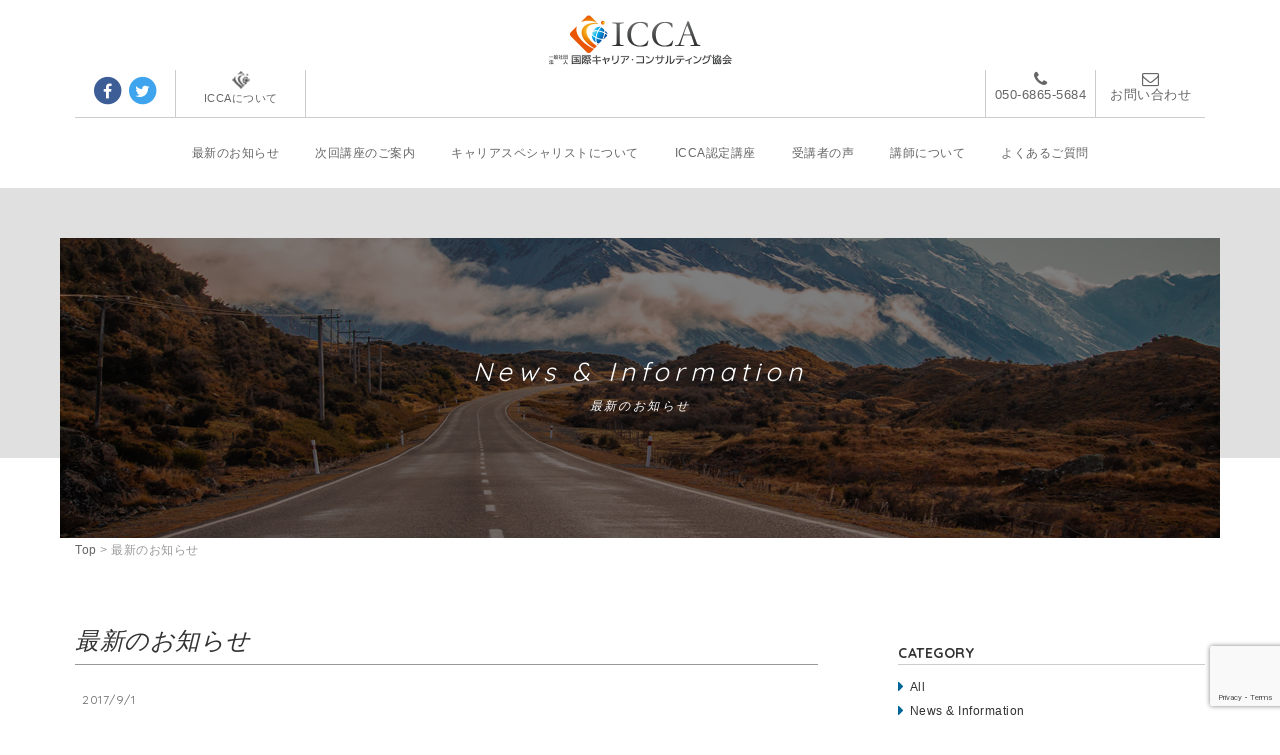

--- FILE ---
content_type: text/html; charset=UTF-8
request_url: https://icca-japan.or.jp/11%E6%9C%8811%E6%97%A5%E5%9C%9F%E3%82%B8%E3%83%A5%E3%83%8B%E3%82%A2%E3%83%BB%E3%82%AD%E3%83%A3%E3%83%AA%E3%82%A2%E3%82%B9%E3%83%9A%E3%82%B7%E3%83%A3%E3%83%AA%E3%82%B9%E3%83%88%E8%AC%9B%E5%BA%A7/
body_size: 12953
content:
                    <!DOCTYPE html PUBLIC "-//W3C//DTD XHTML 1.0 Transitional//EN" "http://www.w3.org/TR/xhtml1/DTD/xhtml1-transitional.dtd">
<html xmlns="http://www.w3.org/1999/xhtml" xml:lang="ja" lang="ja">
<head>
<meta http-equiv="Content-Type" content="text/html; charset=UTF-8">
<meta http-equiv="Content-Script-Type" content="text/javascript">
<meta name="viewport" content="width=device-width, initial-scale=1, minimum-scale=1.0, maximum-scale=1.0, user-scalable=no">
<title>ICCA</title>
<link rel="shortcut icon" href="https://icca-japan.or.jp/wp-content/themes/blankslate-child/img/favicon.png" type="image/png">
<link rel="stylesheet" href="https://icca-japan.or.jp/wp-content/themes/blankslate-child/css/bootstrap.min.css">
<link rel="stylesheet" href="https://icca-japan.or.jp/wp-content/themes/blankslate-child/css/style.css">
<link rel="stylesheet" href="https://maxcdn.bootstrapcdn.com/font-awesome/4.7.0/css/font-awesome.min.css" integrity="sha384-wvfXpqpZZVQGK6TAh5PVlGOfQNHSoD2xbE+QkPxCAFlNEevoEH3Sl0sibVcOQVnN" crossorigin="anonymous">
<script>
window.twttr = (function(d, s, id) {
    var js, fjs = d.getElementsByTagName(s)[0],
      t = window.twttr || {};
    if (d.getElementById(id)) return t;
    js = d.createElement(s);
    js.id = id;
    js.src = "https://platform.twitter.com/widgets.js";
    fjs.parentNode.insertBefore(js, fjs);

    t._e = [];
    t.ready = function(f) {
      t._e.push(f);
    };

    return t;
}(document, "script", "twitter-wjs"));
</script>

<script>
    // アナリティクス
    var localdomein = document.domain;
    if (localdomein == "icca-japan.or.jp") {
        var _gaq = _gaq || [];
        _gaq.push(['_setAccount', 'UA-23071789-3']);
        _gaq.push(['_trackPageview']);

        (function() {
            var ga = document.createElement('script'); ga.type = 'text/javascript'; ga.async = true;
            ga.src = ('https:' == document.location.protocol ? 'https://ssl' : 'http://www') + '.google-analytics.com/ga.js';
            var s = document.getElementsByTagName('script')[0]; s.parentNode.insertBefore(ga, s);
        })();
    }
</script>
<script src="https://icca-japan.or.jp/wp-content/themes/blankslate-child/js/jquery-3.1.1.min.js"></script>
<script src="https://icca-japan.or.jp/wp-content/themes/blankslate-child/js/script.js"></script>
<title>11月11日(土)ジュニア・キャリアスペシャリスト講座 | ICCA</title>

		<!-- All in One SEO 4.9.3 - aioseo.com -->
	<meta name="description" content="★只今20%OFFキャンペーン実施中★ 2017年リニューアルし、受講生からの満足度も非常に高いICCAの実践" />
	<meta name="robots" content="max-image-preview:large" />
	<meta name="author" content="okunitani"/>
	<link rel="canonical" href="https://icca-japan.or.jp/11%e6%9c%8811%e6%97%a5%e5%9c%9f%e3%82%b8%e3%83%a5%e3%83%8b%e3%82%a2%e3%83%bb%e3%82%ad%e3%83%a3%e3%83%aa%e3%82%a2%e3%82%b9%e3%83%9a%e3%82%b7%e3%83%a3%e3%83%aa%e3%82%b9%e3%83%88%e8%ac%9b%e5%ba%a7/" />
	<meta name="generator" content="All in One SEO (AIOSEO) 4.9.3" />
		<meta property="og:locale" content="ja_JP" />
		<meta property="og:site_name" content="ICCA" />
		<meta property="og:type" content="article" />
		<meta property="og:title" content="11月11日(土)ジュニア・キャリアスペシャリスト講座 | ICCA" />
		<meta property="og:description" content="★只今20%OFFキャンペーン実施中★ 2017年リニューアルし、受講生からの満足度も非常に高いICCAの実践" />
		<meta property="og:url" content="https://icca-japan.or.jp/11%e6%9c%8811%e6%97%a5%e5%9c%9f%e3%82%b8%e3%83%a5%e3%83%8b%e3%82%a2%e3%83%bb%e3%82%ad%e3%83%a3%e3%83%aa%e3%82%a2%e3%82%b9%e3%83%9a%e3%82%b7%e3%83%a3%e3%83%aa%e3%82%b9%e3%83%88%e8%ac%9b%e5%ba%a7/" />
		<meta property="fb:app_id" content="2091149124504339" />
		<meta property="og:image" content="https://icca-japan.or.jp/wp-content/uploads/2017/09/4787058_s.jpg" />
		<meta property="og:image:secure_url" content="https://icca-japan.or.jp/wp-content/uploads/2017/09/4787058_s.jpg" />
		<meta property="og:image:width" content="640" />
		<meta property="og:image:height" content="427" />
		<meta property="article:published_time" content="2017-09-01T11:16:40+00:00" />
		<meta property="article:modified_time" content="2022-01-19T03:43:35+00:00" />
		<meta property="article:publisher" content="https://www.facebook.com/icca.japan" />
		<meta name="twitter:card" content="summary" />
		<meta name="twitter:title" content="11月11日(土)ジュニア・キャリアスペシャリスト講座 | ICCA" />
		<meta name="twitter:description" content="★只今20%OFFキャンペーン実施中★ 2017年リニューアルし、受講生からの満足度も非常に高いICCAの実践" />
		<meta name="twitter:image" content="https://icca-japan.or.jp/wp-content/uploads/2017/09/4787058_s.jpg" />
		<script type="application/ld+json" class="aioseo-schema">
			{"@context":"https:\/\/schema.org","@graph":[{"@type":"Article","@id":"https:\/\/icca-japan.or.jp\/11%e6%9c%8811%e6%97%a5%e5%9c%9f%e3%82%b8%e3%83%a5%e3%83%8b%e3%82%a2%e3%83%bb%e3%82%ad%e3%83%a3%e3%83%aa%e3%82%a2%e3%82%b9%e3%83%9a%e3%82%b7%e3%83%a3%e3%83%aa%e3%82%b9%e3%83%88%e8%ac%9b%e5%ba%a7\/#article","name":"11\u670811\u65e5(\u571f)\u30b8\u30e5\u30cb\u30a2\u30fb\u30ad\u30e3\u30ea\u30a2\u30b9\u30da\u30b7\u30e3\u30ea\u30b9\u30c8\u8b1b\u5ea7 | ICCA","headline":"\u2605\u9650\u5b9a20%OFF\u2605\u300011\u670811\u65e5(\u571f)\u30b8\u30e5\u30cb\u30a2\u30fb\u30ad\u30e3\u30ea\u30a2\u30b9\u30da\u30b7\u30e3\u30ea\u30b9\u30c8\u8b1b\u5ea7","author":{"@id":"https:\/\/icca-japan.or.jp\/author\/okunitani\/#author"},"publisher":{"@id":"https:\/\/icca-japan.or.jp\/#organization"},"image":{"@type":"ImageObject","url":"https:\/\/icca-japan.or.jp\/wp-content\/uploads\/2017\/09\/4787058_s.jpg","width":640,"height":427},"datePublished":"2017-09-01T20:16:40+09:00","dateModified":"2022-01-19T12:43:35+09:00","inLanguage":"ja","mainEntityOfPage":{"@id":"https:\/\/icca-japan.or.jp\/11%e6%9c%8811%e6%97%a5%e5%9c%9f%e3%82%b8%e3%83%a5%e3%83%8b%e3%82%a2%e3%83%bb%e3%82%ad%e3%83%a3%e3%83%aa%e3%82%a2%e3%82%b9%e3%83%9a%e3%82%b7%e3%83%a3%e3%83%aa%e3%82%b9%e3%83%88%e8%ac%9b%e5%ba%a7\/#webpage"},"isPartOf":{"@id":"https:\/\/icca-japan.or.jp\/11%e6%9c%8811%e6%97%a5%e5%9c%9f%e3%82%b8%e3%83%a5%e3%83%8b%e3%82%a2%e3%83%bb%e3%82%ad%e3%83%a3%e3%83%aa%e3%82%a2%e3%82%b9%e3%83%9a%e3%82%b7%e3%83%a3%e3%83%aa%e3%82%b9%e3%83%88%e8%ac%9b%e5%ba%a7\/#webpage"},"articleSection":"\u7d42\u4e86\u3057\u307e\u3057\u305f"},{"@type":"BreadcrumbList","@id":"https:\/\/icca-japan.or.jp\/11%e6%9c%8811%e6%97%a5%e5%9c%9f%e3%82%b8%e3%83%a5%e3%83%8b%e3%82%a2%e3%83%bb%e3%82%ad%e3%83%a3%e3%83%aa%e3%82%a2%e3%82%b9%e3%83%9a%e3%82%b7%e3%83%a3%e3%83%aa%e3%82%b9%e3%83%88%e8%ac%9b%e5%ba%a7\/#breadcrumblist","itemListElement":[{"@type":"ListItem","@id":"https:\/\/icca-japan.or.jp#listItem","position":1,"name":"\u30db\u30fc\u30e0","item":"https:\/\/icca-japan.or.jp","nextItem":{"@type":"ListItem","@id":"https:\/\/icca-japan.or.jp\/category\/%e7%b5%82%e4%ba%86%e3%81%97%e3%81%be%e3%81%97%e3%81%9f\/#listItem","name":"\u7d42\u4e86\u3057\u307e\u3057\u305f"}},{"@type":"ListItem","@id":"https:\/\/icca-japan.or.jp\/category\/%e7%b5%82%e4%ba%86%e3%81%97%e3%81%be%e3%81%97%e3%81%9f\/#listItem","position":2,"name":"\u7d42\u4e86\u3057\u307e\u3057\u305f","item":"https:\/\/icca-japan.or.jp\/category\/%e7%b5%82%e4%ba%86%e3%81%97%e3%81%be%e3%81%97%e3%81%9f\/","nextItem":{"@type":"ListItem","@id":"https:\/\/icca-japan.or.jp\/11%e6%9c%8811%e6%97%a5%e5%9c%9f%e3%82%b8%e3%83%a5%e3%83%8b%e3%82%a2%e3%83%bb%e3%82%ad%e3%83%a3%e3%83%aa%e3%82%a2%e3%82%b9%e3%83%9a%e3%82%b7%e3%83%a3%e3%83%aa%e3%82%b9%e3%83%88%e8%ac%9b%e5%ba%a7\/#listItem","name":"\u2605\u9650\u5b9a20%OFF\u2605\u300011\u670811\u65e5(\u571f)\u30b8\u30e5\u30cb\u30a2\u30fb\u30ad\u30e3\u30ea\u30a2\u30b9\u30da\u30b7\u30e3\u30ea\u30b9\u30c8\u8b1b\u5ea7"},"previousItem":{"@type":"ListItem","@id":"https:\/\/icca-japan.or.jp#listItem","name":"\u30db\u30fc\u30e0"}},{"@type":"ListItem","@id":"https:\/\/icca-japan.or.jp\/11%e6%9c%8811%e6%97%a5%e5%9c%9f%e3%82%b8%e3%83%a5%e3%83%8b%e3%82%a2%e3%83%bb%e3%82%ad%e3%83%a3%e3%83%aa%e3%82%a2%e3%82%b9%e3%83%9a%e3%82%b7%e3%83%a3%e3%83%aa%e3%82%b9%e3%83%88%e8%ac%9b%e5%ba%a7\/#listItem","position":3,"name":"\u2605\u9650\u5b9a20%OFF\u2605\u300011\u670811\u65e5(\u571f)\u30b8\u30e5\u30cb\u30a2\u30fb\u30ad\u30e3\u30ea\u30a2\u30b9\u30da\u30b7\u30e3\u30ea\u30b9\u30c8\u8b1b\u5ea7","previousItem":{"@type":"ListItem","@id":"https:\/\/icca-japan.or.jp\/category\/%e7%b5%82%e4%ba%86%e3%81%97%e3%81%be%e3%81%97%e3%81%9f\/#listItem","name":"\u7d42\u4e86\u3057\u307e\u3057\u305f"}}]},{"@type":"Organization","@id":"https:\/\/icca-japan.or.jp\/#organization","name":"ICCA","description":"ICCA","url":"https:\/\/icca-japan.or.jp\/","sameAs":["https:\/\/www.facebook.com\/icca.japan"]},{"@type":"Person","@id":"https:\/\/icca-japan.or.jp\/author\/okunitani\/#author","url":"https:\/\/icca-japan.or.jp\/author\/okunitani\/","name":"okunitani","image":{"@type":"ImageObject","@id":"https:\/\/icca-japan.or.jp\/11%e6%9c%8811%e6%97%a5%e5%9c%9f%e3%82%b8%e3%83%a5%e3%83%8b%e3%82%a2%e3%83%bb%e3%82%ad%e3%83%a3%e3%83%aa%e3%82%a2%e3%82%b9%e3%83%9a%e3%82%b7%e3%83%a3%e3%83%aa%e3%82%b9%e3%83%88%e8%ac%9b%e5%ba%a7\/#authorImage","url":"https:\/\/secure.gravatar.com\/avatar\/00e9d108e4292fb2b64ee63128f94920?s=96&d=mm&r=g","width":96,"height":96,"caption":"okunitani"}},{"@type":"WebPage","@id":"https:\/\/icca-japan.or.jp\/11%e6%9c%8811%e6%97%a5%e5%9c%9f%e3%82%b8%e3%83%a5%e3%83%8b%e3%82%a2%e3%83%bb%e3%82%ad%e3%83%a3%e3%83%aa%e3%82%a2%e3%82%b9%e3%83%9a%e3%82%b7%e3%83%a3%e3%83%aa%e3%82%b9%e3%83%88%e8%ac%9b%e5%ba%a7\/#webpage","url":"https:\/\/icca-japan.or.jp\/11%e6%9c%8811%e6%97%a5%e5%9c%9f%e3%82%b8%e3%83%a5%e3%83%8b%e3%82%a2%e3%83%bb%e3%82%ad%e3%83%a3%e3%83%aa%e3%82%a2%e3%82%b9%e3%83%9a%e3%82%b7%e3%83%a3%e3%83%aa%e3%82%b9%e3%83%88%e8%ac%9b%e5%ba%a7\/","name":"11\u670811\u65e5(\u571f)\u30b8\u30e5\u30cb\u30a2\u30fb\u30ad\u30e3\u30ea\u30a2\u30b9\u30da\u30b7\u30e3\u30ea\u30b9\u30c8\u8b1b\u5ea7 | ICCA","description":"\u2605\u53ea\u4eca20%OFF\u30ad\u30e3\u30f3\u30da\u30fc\u30f3\u5b9f\u65bd\u4e2d\u2605 2017\u5e74\u30ea\u30cb\u30e5\u30fc\u30a2\u30eb\u3057\u3001\u53d7\u8b1b\u751f\u304b\u3089\u306e\u6e80\u8db3\u5ea6\u3082\u975e\u5e38\u306b\u9ad8\u3044ICCA\u306e\u5b9f\u8df5","inLanguage":"ja","isPartOf":{"@id":"https:\/\/icca-japan.or.jp\/#website"},"breadcrumb":{"@id":"https:\/\/icca-japan.or.jp\/11%e6%9c%8811%e6%97%a5%e5%9c%9f%e3%82%b8%e3%83%a5%e3%83%8b%e3%82%a2%e3%83%bb%e3%82%ad%e3%83%a3%e3%83%aa%e3%82%a2%e3%82%b9%e3%83%9a%e3%82%b7%e3%83%a3%e3%83%aa%e3%82%b9%e3%83%88%e8%ac%9b%e5%ba%a7\/#breadcrumblist"},"author":{"@id":"https:\/\/icca-japan.or.jp\/author\/okunitani\/#author"},"creator":{"@id":"https:\/\/icca-japan.or.jp\/author\/okunitani\/#author"},"image":{"@type":"ImageObject","url":"https:\/\/icca-japan.or.jp\/wp-content\/uploads\/2017\/09\/4787058_s.jpg","@id":"https:\/\/icca-japan.or.jp\/11%e6%9c%8811%e6%97%a5%e5%9c%9f%e3%82%b8%e3%83%a5%e3%83%8b%e3%82%a2%e3%83%bb%e3%82%ad%e3%83%a3%e3%83%aa%e3%82%a2%e3%82%b9%e3%83%9a%e3%82%b7%e3%83%a3%e3%83%aa%e3%82%b9%e3%83%88%e8%ac%9b%e5%ba%a7\/#mainImage","width":640,"height":427},"primaryImageOfPage":{"@id":"https:\/\/icca-japan.or.jp\/11%e6%9c%8811%e6%97%a5%e5%9c%9f%e3%82%b8%e3%83%a5%e3%83%8b%e3%82%a2%e3%83%bb%e3%82%ad%e3%83%a3%e3%83%aa%e3%82%a2%e3%82%b9%e3%83%9a%e3%82%b7%e3%83%a3%e3%83%aa%e3%82%b9%e3%83%88%e8%ac%9b%e5%ba%a7\/#mainImage"},"datePublished":"2017-09-01T20:16:40+09:00","dateModified":"2022-01-19T12:43:35+09:00"},{"@type":"WebSite","@id":"https:\/\/icca-japan.or.jp\/#website","url":"https:\/\/icca-japan.or.jp\/","name":"ICCA","description":"ICCA","inLanguage":"ja","publisher":{"@id":"https:\/\/icca-japan.or.jp\/#organization"}}]}
		</script>
		<!-- All in One SEO -->

<link rel="alternate" type="application/rss+xml" title="ICCA &raquo; フィード" href="https://icca-japan.or.jp/feed/" />
<link rel="alternate" type="application/rss+xml" title="ICCA &raquo; コメントフィード" href="https://icca-japan.or.jp/comments/feed/" />
<link rel="alternate" type="application/rss+xml" title="ICCA &raquo; ★限定20%OFF★　11月11日(土)ジュニア・キャリアスペシャリスト講座 のコメントのフィード" href="https://icca-japan.or.jp/11%e6%9c%8811%e6%97%a5%e5%9c%9f%e3%82%b8%e3%83%a5%e3%83%8b%e3%82%a2%e3%83%bb%e3%82%ad%e3%83%a3%e3%83%aa%e3%82%a2%e3%82%b9%e3%83%9a%e3%82%b7%e3%83%a3%e3%83%aa%e3%82%b9%e3%83%88%e8%ac%9b%e5%ba%a7/feed/" />
<script type="text/javascript">
/* <![CDATA[ */
window._wpemojiSettings = {"baseUrl":"https:\/\/s.w.org\/images\/core\/emoji\/14.0.0\/72x72\/","ext":".png","svgUrl":"https:\/\/s.w.org\/images\/core\/emoji\/14.0.0\/svg\/","svgExt":".svg","source":{"concatemoji":"https:\/\/icca-japan.or.jp\/wp-includes\/js\/wp-emoji-release.min.js?ver=6.4.7"}};
/*! This file is auto-generated */
!function(i,n){var o,s,e;function c(e){try{var t={supportTests:e,timestamp:(new Date).valueOf()};sessionStorage.setItem(o,JSON.stringify(t))}catch(e){}}function p(e,t,n){e.clearRect(0,0,e.canvas.width,e.canvas.height),e.fillText(t,0,0);var t=new Uint32Array(e.getImageData(0,0,e.canvas.width,e.canvas.height).data),r=(e.clearRect(0,0,e.canvas.width,e.canvas.height),e.fillText(n,0,0),new Uint32Array(e.getImageData(0,0,e.canvas.width,e.canvas.height).data));return t.every(function(e,t){return e===r[t]})}function u(e,t,n){switch(t){case"flag":return n(e,"\ud83c\udff3\ufe0f\u200d\u26a7\ufe0f","\ud83c\udff3\ufe0f\u200b\u26a7\ufe0f")?!1:!n(e,"\ud83c\uddfa\ud83c\uddf3","\ud83c\uddfa\u200b\ud83c\uddf3")&&!n(e,"\ud83c\udff4\udb40\udc67\udb40\udc62\udb40\udc65\udb40\udc6e\udb40\udc67\udb40\udc7f","\ud83c\udff4\u200b\udb40\udc67\u200b\udb40\udc62\u200b\udb40\udc65\u200b\udb40\udc6e\u200b\udb40\udc67\u200b\udb40\udc7f");case"emoji":return!n(e,"\ud83e\udef1\ud83c\udffb\u200d\ud83e\udef2\ud83c\udfff","\ud83e\udef1\ud83c\udffb\u200b\ud83e\udef2\ud83c\udfff")}return!1}function f(e,t,n){var r="undefined"!=typeof WorkerGlobalScope&&self instanceof WorkerGlobalScope?new OffscreenCanvas(300,150):i.createElement("canvas"),a=r.getContext("2d",{willReadFrequently:!0}),o=(a.textBaseline="top",a.font="600 32px Arial",{});return e.forEach(function(e){o[e]=t(a,e,n)}),o}function t(e){var t=i.createElement("script");t.src=e,t.defer=!0,i.head.appendChild(t)}"undefined"!=typeof Promise&&(o="wpEmojiSettingsSupports",s=["flag","emoji"],n.supports={everything:!0,everythingExceptFlag:!0},e=new Promise(function(e){i.addEventListener("DOMContentLoaded",e,{once:!0})}),new Promise(function(t){var n=function(){try{var e=JSON.parse(sessionStorage.getItem(o));if("object"==typeof e&&"number"==typeof e.timestamp&&(new Date).valueOf()<e.timestamp+604800&&"object"==typeof e.supportTests)return e.supportTests}catch(e){}return null}();if(!n){if("undefined"!=typeof Worker&&"undefined"!=typeof OffscreenCanvas&&"undefined"!=typeof URL&&URL.createObjectURL&&"undefined"!=typeof Blob)try{var e="postMessage("+f.toString()+"("+[JSON.stringify(s),u.toString(),p.toString()].join(",")+"));",r=new Blob([e],{type:"text/javascript"}),a=new Worker(URL.createObjectURL(r),{name:"wpTestEmojiSupports"});return void(a.onmessage=function(e){c(n=e.data),a.terminate(),t(n)})}catch(e){}c(n=f(s,u,p))}t(n)}).then(function(e){for(var t in e)n.supports[t]=e[t],n.supports.everything=n.supports.everything&&n.supports[t],"flag"!==t&&(n.supports.everythingExceptFlag=n.supports.everythingExceptFlag&&n.supports[t]);n.supports.everythingExceptFlag=n.supports.everythingExceptFlag&&!n.supports.flag,n.DOMReady=!1,n.readyCallback=function(){n.DOMReady=!0}}).then(function(){return e}).then(function(){var e;n.supports.everything||(n.readyCallback(),(e=n.source||{}).concatemoji?t(e.concatemoji):e.wpemoji&&e.twemoji&&(t(e.twemoji),t(e.wpemoji)))}))}((window,document),window._wpemojiSettings);
/* ]]> */
</script>
<style id='wp-emoji-styles-inline-css' type='text/css'>

	img.wp-smiley, img.emoji {
		display: inline !important;
		border: none !important;
		box-shadow: none !important;
		height: 1em !important;
		width: 1em !important;
		margin: 0 0.07em !important;
		vertical-align: -0.1em !important;
		background: none !important;
		padding: 0 !important;
	}
</style>
<link rel='stylesheet' id='wp-block-library-css' href='https://icca-japan.or.jp/wp-includes/css/dist/block-library/style.min.css?ver=6.4.7' type='text/css' media='all' />
<link rel='stylesheet' id='aioseo/css/src/vue/standalone/blocks/table-of-contents/global.scss-css' href='https://icca-japan.or.jp/wp-content/plugins/all-in-one-seo-pack/dist/Lite/assets/css/table-of-contents/global.e90f6d47.css?ver=4.9.3' type='text/css' media='all' />
<style id='classic-theme-styles-inline-css' type='text/css'>
/*! This file is auto-generated */
.wp-block-button__link{color:#fff;background-color:#32373c;border-radius:9999px;box-shadow:none;text-decoration:none;padding:calc(.667em + 2px) calc(1.333em + 2px);font-size:1.125em}.wp-block-file__button{background:#32373c;color:#fff;text-decoration:none}
</style>
<style id='global-styles-inline-css' type='text/css'>
body{--wp--preset--color--black: #000000;--wp--preset--color--cyan-bluish-gray: #abb8c3;--wp--preset--color--white: #ffffff;--wp--preset--color--pale-pink: #f78da7;--wp--preset--color--vivid-red: #cf2e2e;--wp--preset--color--luminous-vivid-orange: #ff6900;--wp--preset--color--luminous-vivid-amber: #fcb900;--wp--preset--color--light-green-cyan: #7bdcb5;--wp--preset--color--vivid-green-cyan: #00d084;--wp--preset--color--pale-cyan-blue: #8ed1fc;--wp--preset--color--vivid-cyan-blue: #0693e3;--wp--preset--color--vivid-purple: #9b51e0;--wp--preset--gradient--vivid-cyan-blue-to-vivid-purple: linear-gradient(135deg,rgba(6,147,227,1) 0%,rgb(155,81,224) 100%);--wp--preset--gradient--light-green-cyan-to-vivid-green-cyan: linear-gradient(135deg,rgb(122,220,180) 0%,rgb(0,208,130) 100%);--wp--preset--gradient--luminous-vivid-amber-to-luminous-vivid-orange: linear-gradient(135deg,rgba(252,185,0,1) 0%,rgba(255,105,0,1) 100%);--wp--preset--gradient--luminous-vivid-orange-to-vivid-red: linear-gradient(135deg,rgba(255,105,0,1) 0%,rgb(207,46,46) 100%);--wp--preset--gradient--very-light-gray-to-cyan-bluish-gray: linear-gradient(135deg,rgb(238,238,238) 0%,rgb(169,184,195) 100%);--wp--preset--gradient--cool-to-warm-spectrum: linear-gradient(135deg,rgb(74,234,220) 0%,rgb(151,120,209) 20%,rgb(207,42,186) 40%,rgb(238,44,130) 60%,rgb(251,105,98) 80%,rgb(254,248,76) 100%);--wp--preset--gradient--blush-light-purple: linear-gradient(135deg,rgb(255,206,236) 0%,rgb(152,150,240) 100%);--wp--preset--gradient--blush-bordeaux: linear-gradient(135deg,rgb(254,205,165) 0%,rgb(254,45,45) 50%,rgb(107,0,62) 100%);--wp--preset--gradient--luminous-dusk: linear-gradient(135deg,rgb(255,203,112) 0%,rgb(199,81,192) 50%,rgb(65,88,208) 100%);--wp--preset--gradient--pale-ocean: linear-gradient(135deg,rgb(255,245,203) 0%,rgb(182,227,212) 50%,rgb(51,167,181) 100%);--wp--preset--gradient--electric-grass: linear-gradient(135deg,rgb(202,248,128) 0%,rgb(113,206,126) 100%);--wp--preset--gradient--midnight: linear-gradient(135deg,rgb(2,3,129) 0%,rgb(40,116,252) 100%);--wp--preset--font-size--small: 13px;--wp--preset--font-size--medium: 20px;--wp--preset--font-size--large: 36px;--wp--preset--font-size--x-large: 42px;--wp--preset--spacing--20: 0.44rem;--wp--preset--spacing--30: 0.67rem;--wp--preset--spacing--40: 1rem;--wp--preset--spacing--50: 1.5rem;--wp--preset--spacing--60: 2.25rem;--wp--preset--spacing--70: 3.38rem;--wp--preset--spacing--80: 5.06rem;--wp--preset--shadow--natural: 6px 6px 9px rgba(0, 0, 0, 0.2);--wp--preset--shadow--deep: 12px 12px 50px rgba(0, 0, 0, 0.4);--wp--preset--shadow--sharp: 6px 6px 0px rgba(0, 0, 0, 0.2);--wp--preset--shadow--outlined: 6px 6px 0px -3px rgba(255, 255, 255, 1), 6px 6px rgba(0, 0, 0, 1);--wp--preset--shadow--crisp: 6px 6px 0px rgba(0, 0, 0, 1);}:where(.is-layout-flex){gap: 0.5em;}:where(.is-layout-grid){gap: 0.5em;}body .is-layout-flow > .alignleft{float: left;margin-inline-start: 0;margin-inline-end: 2em;}body .is-layout-flow > .alignright{float: right;margin-inline-start: 2em;margin-inline-end: 0;}body .is-layout-flow > .aligncenter{margin-left: auto !important;margin-right: auto !important;}body .is-layout-constrained > .alignleft{float: left;margin-inline-start: 0;margin-inline-end: 2em;}body .is-layout-constrained > .alignright{float: right;margin-inline-start: 2em;margin-inline-end: 0;}body .is-layout-constrained > .aligncenter{margin-left: auto !important;margin-right: auto !important;}body .is-layout-constrained > :where(:not(.alignleft):not(.alignright):not(.alignfull)){max-width: var(--wp--style--global--content-size);margin-left: auto !important;margin-right: auto !important;}body .is-layout-constrained > .alignwide{max-width: var(--wp--style--global--wide-size);}body .is-layout-flex{display: flex;}body .is-layout-flex{flex-wrap: wrap;align-items: center;}body .is-layout-flex > *{margin: 0;}body .is-layout-grid{display: grid;}body .is-layout-grid > *{margin: 0;}:where(.wp-block-columns.is-layout-flex){gap: 2em;}:where(.wp-block-columns.is-layout-grid){gap: 2em;}:where(.wp-block-post-template.is-layout-flex){gap: 1.25em;}:where(.wp-block-post-template.is-layout-grid){gap: 1.25em;}.has-black-color{color: var(--wp--preset--color--black) !important;}.has-cyan-bluish-gray-color{color: var(--wp--preset--color--cyan-bluish-gray) !important;}.has-white-color{color: var(--wp--preset--color--white) !important;}.has-pale-pink-color{color: var(--wp--preset--color--pale-pink) !important;}.has-vivid-red-color{color: var(--wp--preset--color--vivid-red) !important;}.has-luminous-vivid-orange-color{color: var(--wp--preset--color--luminous-vivid-orange) !important;}.has-luminous-vivid-amber-color{color: var(--wp--preset--color--luminous-vivid-amber) !important;}.has-light-green-cyan-color{color: var(--wp--preset--color--light-green-cyan) !important;}.has-vivid-green-cyan-color{color: var(--wp--preset--color--vivid-green-cyan) !important;}.has-pale-cyan-blue-color{color: var(--wp--preset--color--pale-cyan-blue) !important;}.has-vivid-cyan-blue-color{color: var(--wp--preset--color--vivid-cyan-blue) !important;}.has-vivid-purple-color{color: var(--wp--preset--color--vivid-purple) !important;}.has-black-background-color{background-color: var(--wp--preset--color--black) !important;}.has-cyan-bluish-gray-background-color{background-color: var(--wp--preset--color--cyan-bluish-gray) !important;}.has-white-background-color{background-color: var(--wp--preset--color--white) !important;}.has-pale-pink-background-color{background-color: var(--wp--preset--color--pale-pink) !important;}.has-vivid-red-background-color{background-color: var(--wp--preset--color--vivid-red) !important;}.has-luminous-vivid-orange-background-color{background-color: var(--wp--preset--color--luminous-vivid-orange) !important;}.has-luminous-vivid-amber-background-color{background-color: var(--wp--preset--color--luminous-vivid-amber) !important;}.has-light-green-cyan-background-color{background-color: var(--wp--preset--color--light-green-cyan) !important;}.has-vivid-green-cyan-background-color{background-color: var(--wp--preset--color--vivid-green-cyan) !important;}.has-pale-cyan-blue-background-color{background-color: var(--wp--preset--color--pale-cyan-blue) !important;}.has-vivid-cyan-blue-background-color{background-color: var(--wp--preset--color--vivid-cyan-blue) !important;}.has-vivid-purple-background-color{background-color: var(--wp--preset--color--vivid-purple) !important;}.has-black-border-color{border-color: var(--wp--preset--color--black) !important;}.has-cyan-bluish-gray-border-color{border-color: var(--wp--preset--color--cyan-bluish-gray) !important;}.has-white-border-color{border-color: var(--wp--preset--color--white) !important;}.has-pale-pink-border-color{border-color: var(--wp--preset--color--pale-pink) !important;}.has-vivid-red-border-color{border-color: var(--wp--preset--color--vivid-red) !important;}.has-luminous-vivid-orange-border-color{border-color: var(--wp--preset--color--luminous-vivid-orange) !important;}.has-luminous-vivid-amber-border-color{border-color: var(--wp--preset--color--luminous-vivid-amber) !important;}.has-light-green-cyan-border-color{border-color: var(--wp--preset--color--light-green-cyan) !important;}.has-vivid-green-cyan-border-color{border-color: var(--wp--preset--color--vivid-green-cyan) !important;}.has-pale-cyan-blue-border-color{border-color: var(--wp--preset--color--pale-cyan-blue) !important;}.has-vivid-cyan-blue-border-color{border-color: var(--wp--preset--color--vivid-cyan-blue) !important;}.has-vivid-purple-border-color{border-color: var(--wp--preset--color--vivid-purple) !important;}.has-vivid-cyan-blue-to-vivid-purple-gradient-background{background: var(--wp--preset--gradient--vivid-cyan-blue-to-vivid-purple) !important;}.has-light-green-cyan-to-vivid-green-cyan-gradient-background{background: var(--wp--preset--gradient--light-green-cyan-to-vivid-green-cyan) !important;}.has-luminous-vivid-amber-to-luminous-vivid-orange-gradient-background{background: var(--wp--preset--gradient--luminous-vivid-amber-to-luminous-vivid-orange) !important;}.has-luminous-vivid-orange-to-vivid-red-gradient-background{background: var(--wp--preset--gradient--luminous-vivid-orange-to-vivid-red) !important;}.has-very-light-gray-to-cyan-bluish-gray-gradient-background{background: var(--wp--preset--gradient--very-light-gray-to-cyan-bluish-gray) !important;}.has-cool-to-warm-spectrum-gradient-background{background: var(--wp--preset--gradient--cool-to-warm-spectrum) !important;}.has-blush-light-purple-gradient-background{background: var(--wp--preset--gradient--blush-light-purple) !important;}.has-blush-bordeaux-gradient-background{background: var(--wp--preset--gradient--blush-bordeaux) !important;}.has-luminous-dusk-gradient-background{background: var(--wp--preset--gradient--luminous-dusk) !important;}.has-pale-ocean-gradient-background{background: var(--wp--preset--gradient--pale-ocean) !important;}.has-electric-grass-gradient-background{background: var(--wp--preset--gradient--electric-grass) !important;}.has-midnight-gradient-background{background: var(--wp--preset--gradient--midnight) !important;}.has-small-font-size{font-size: var(--wp--preset--font-size--small) !important;}.has-medium-font-size{font-size: var(--wp--preset--font-size--medium) !important;}.has-large-font-size{font-size: var(--wp--preset--font-size--large) !important;}.has-x-large-font-size{font-size: var(--wp--preset--font-size--x-large) !important;}
.wp-block-navigation a:where(:not(.wp-element-button)){color: inherit;}
:where(.wp-block-post-template.is-layout-flex){gap: 1.25em;}:where(.wp-block-post-template.is-layout-grid){gap: 1.25em;}
:where(.wp-block-columns.is-layout-flex){gap: 2em;}:where(.wp-block-columns.is-layout-grid){gap: 2em;}
.wp-block-pullquote{font-size: 1.5em;line-height: 1.6;}
</style>
<link rel='stylesheet' id='contact-form-7-css' href='https://icca-japan.or.jp/wp-content/plugins/contact-form-7/includes/css/styles.css?ver=5.9.8' type='text/css' media='all' />
<script type="text/javascript" src="https://icca-japan.or.jp/wp-includes/js/jquery/jquery.min.js?ver=3.7.1" id="jquery-core-js"></script>
<script type="text/javascript" src="https://icca-japan.or.jp/wp-includes/js/jquery/jquery-migrate.min.js?ver=3.4.1" id="jquery-migrate-js"></script>
<link rel="https://api.w.org/" href="https://icca-japan.or.jp/wp-json/" /><link rel="alternate" type="application/json" href="https://icca-japan.or.jp/wp-json/wp/v2/posts/2362" /><link rel="EditURI" type="application/rsd+xml" title="RSD" href="https://icca-japan.or.jp/xmlrpc.php?rsd" />
<meta name="generator" content="WordPress 6.4.7" />
<link rel='shortlink' href='https://icca-japan.or.jp/?p=2362' />
<link rel="alternate" type="application/json+oembed" href="https://icca-japan.or.jp/wp-json/oembed/1.0/embed?url=https%3A%2F%2Ficca-japan.or.jp%2F11%25e6%259c%258811%25e6%2597%25a5%25e5%259c%259f%25e3%2582%25b8%25e3%2583%25a5%25e3%2583%258b%25e3%2582%25a2%25e3%2583%25bb%25e3%2582%25ad%25e3%2583%25a3%25e3%2583%25aa%25e3%2582%25a2%25e3%2582%25b9%25e3%2583%259a%25e3%2582%25b7%25e3%2583%25a3%25e3%2583%25aa%25e3%2582%25b9%25e3%2583%2588%25e8%25ac%259b%25e5%25ba%25a7%2F" />
<link rel="alternate" type="text/xml+oembed" href="https://icca-japan.or.jp/wp-json/oembed/1.0/embed?url=https%3A%2F%2Ficca-japan.or.jp%2F11%25e6%259c%258811%25e6%2597%25a5%25e5%259c%259f%25e3%2582%25b8%25e3%2583%25a5%25e3%2583%258b%25e3%2582%25a2%25e3%2583%25bb%25e3%2582%25ad%25e3%2583%25a3%25e3%2583%25aa%25e3%2582%25a2%25e3%2582%25b9%25e3%2583%259a%25e3%2582%25b7%25e3%2583%25a3%25e3%2583%25aa%25e3%2582%25b9%25e3%2583%2588%25e8%25ac%259b%25e5%25ba%25a7%2F&#038;format=xml" />
		<style type="text/css" id="wp-custom-css">
			.px {
  font-size: 13px;
	color: #666666;
	line-height:1.7;
	margin-bottom:10px;
	margin-top:10px;
  }

.list li {
   list-style: none;
   text-indent: -1em;
	padding-left: 2.5em;
	line-height: 1.7;
	 color: #666666;
	 font-size: 13px;
}		</style>
		</head>

<body data-rsssl=1>
    <!-- ウィンドウサイズ768以上のヘッダーとメニュー -->
    <section id="headerNavi" class="hidden-xs">
        <div class="container top_logo">
            <div class="col-sm-offset-4 col-sm-4">
                <center><a href="https://icca-japan.or.jp"><img src="https://icca-japan.or.jp/wp-content/themes/blankslate-child/img/logo_pc.jpg" class="img-responsive"></a></center>
            </div>
        </div>
        <div class="container">
            <table id="header">
                <tr>
                    <td id="header_sns">
                        <a href="https://www.facebook.com/icca.japan/" target="_blank">
                            <span class="fa-stack fa-lg">
                                <i class="fa fa-circle fa-stack-2x" style="color: #3C5D96;"></i>
                                <i class="fa fa-facebook fa-stack-1x fa-inverse"></i>
                            </span>
                        </a>
                        <a href="https://twitter.com/icca12710" target="_blank">
                            <span class="fa-stack fa-lg">
                                <i class="fa fa-circle fa-stack-2x" style="color: #3EA4EE;"></i>
                                <i class="fa fa-twitter fa-stack-1x fa-inverse"></i>
                            </span>
                        </a>
                    </td>
                    <td id="header_next">
                        <center><a href="https://icca-japan.or.jp/company/"><img src="https://icca-japan.or.jp/wp-content/themes/blankslate-child/img/kyokailogo.png" class="img-responsive">ICCAについて</a></center>
                    </td>
                    <td id="header_logo"></td>
                    <td id="header_phone">
                        <a href="tel:050-6865-5684"><i class="fa fa-phone fa-lg"></i><br>050-6865-5684</a>
                    </td>
                    <td id="header_contact">
                        <a href="https://icca-japan.or.jp/contact/"><i class="fa fa-envelope-o fa-lg"></i><br>お問い合わせ</a>
                    </td>
                </tr>
            </table>
        </div>
        <div class="container">
            <div class="headerMenu_center">
                <ul id="headerMenu" class="scroll_link navbar-nav">
                    <li><a href="https://icca-japan.or.jp/information/">最新のお知らせ</a></li>
                    <li><a href="https://icca-japan.or.jp/category/next_course/">次回講座のご案内</a></li>
                    <li><a href="https://icca-japan.or.jp/career-specialist/">キャリアスペシャリストについて</a></li>
                    <li><a href="https://icca-japan.or.jp/about-icca/">ICCA認定講座</a></li>
                    <li><a href="https://icca-japan.or.jp/voice/">受講者の声</a></li>
                    <li><a href="https://icca-japan.or.jp/teacher/">講師について</a></li>
                    <li><a href="https://icca-japan.or.jp/question/">よくあるご質問</a></li>
                </ul>
            </div>
        </div>
    </section>

    <!-- スクロールされると表示される固定メニューナビ -->
    <section id="globalNavi">
        <div class="container hidden-xs">
            <table id="globalNavi_table">
                <tr>
                    <td id="globalNavi_logo">
                        <center><a href="https://icca-japan.or.jp"><img src="https://icca-japan.or.jp/wp-content/themes/blankslate-child/img/logo_pc.jpg" class="img-responsive"></a></center>
                    </td>
                    <td id="globalNavi_menu">
                        <div class="globalNavi_menu_center">
                            <ul class="clearfix scroll_link navbar-nav">
                                <li><a href="https://icca-japan.or.jp/information/">最新のお知らせ</a></li>
                                <li><a href="https://icca-japan.or.jp/category/next_course/">次回講座のご案内</a></li>
                                <li><a href="https://icca-japan.or.jp/career-specialist/">キャリアスペシャリストについて</a></li>
                                <li><a href="https://icca-japan.or.jp/about-icca/">ICCA認定講座</a></li>
                                <li><a href="https://icca-japan.or.jp/voice/">受講者の声</a></li>
                                <li><a href="https://icca-japan.or.jp/teacher/">講師について</a></li>
                                <li><a href="https://icca-japan.or.jp/question/">よくあるご質問</a></li>
                            </ul>
                        </div>
                    </td>
                    <td id="globalNavi_contact">
                        <center>
                            <a href="https://icca-japan.or.jp/contact/">
                                <i class="fa fa-envelope-o fa-lg"></i>
                                <br>
                                <span>お問い合わせ</span>
                            </a>
                        </center>
                    </td>
                </tr>
            </table>
        </div>
    </section>

    <!-- ウィンドウサイズ767以下の場合のヘッダーメニュー（固定） -->
    <section id="globalNavi_xs">
        <nav class="navbar visible-xs fixed">
            <div class="container">
                <div class="navbar-header" id="toggle_header">
                    <button id="side_click" class="hamburger_menu"></button>
                    <a href="https://icca-japan.or.jp"><img src="https://icca-japan.or.jp/wp-content/themes/blankslate-child/img/logo_pc.jpg" width="180"></a>
                </div>
                <nav id="slide_menu">
                    <ul class="scroll_link">
                        <li><a href="https://icca-japan.or.jp/information/">最新のお知らせ</a><i class="fa fa-angle-right fa-1x fa_angle_right" aria-hidden="true"></i></li>
                        <li><a href="https://icca-japan.or.jp/category/next_course/">次回講座のご案内</a><i class="fa fa-angle-right fa-1x fa_angle_right" aria-hidden="true"></i></li>
                        <li><a href="https://icca-japan.or.jp/career-specialist/">キャリアスペシャリストについて</a><i class="fa fa-angle-right fa-1x fa_angle_right" aria-hidden="true"></i></li>
                        <li><a href="https://icca-japan.or.jp/about-icca/">ICCA認定講座</a><i class="fa fa-angle-right fa-1x fa_angle_right" aria-hidden="true"></i></li>
                        <li><a href="https://icca-japan.or.jp/voice/">受講者の声</a><i class="fa fa-angle-right fa-1x fa_angle_right" aria-hidden="true"></i></li>
                        <li><a href="https://icca-japan.or.jp/teacher/">講師について</a><i class="fa fa-angle-right fa-1x fa_angle_right" aria-hidden="true"></i></li>
                        <li><a href="https://icca-japan.or.jp/question/">よくあるご質問</a><i class="fa fa-angle-right fa-1x fa_angle_right" aria-hidden="true"></i></li>
                        <li><a href="tel:03-6205-4499"><i class="fa fa-phone fa-lg fa-fw"></i>&nbsp;03-6205-4499</a><i class="fa fa-angle-right fa-1x fa_angle_right" aria-hidden="true"></i></li>
                        <li><a href="https://icca-japan.or.jp/contact/"><i class="fa fa-envelope-o fa-lg fa-fw"></i>&nbsp;お問い合わせ</a><i class="fa fa-angle-right fa-1x fa_angle_right" aria-hidden="true"></i></li>
                    </ul>
                </nav>
            </div>
        </nav>
    </section>
<section id="main_img">
    <div class="main_bk">
        <div class="main_banner_information">
            <div class="main_banner_inner">
                <p class="main_txt">News & Information</p>
                <p class="sub_txt">最新のお知らせ</p>
            </div>
        </div>
    </div>
</section>
<div class="container">
    <p class="pankuzu mg-top3"><a href="https://icca-japan.or.jp">Top</a> > <span class="current">最新のお知らせ</span></p>
</div>
<br>
<div class="container">
    <div class="row">
        <section id="information">
            <div class="col-sm-8">
                <h2 class="content_title"><em>最新のお知らせ</em></h2>
                <h6 class="info-title quicksand">
                                                                        <span class="%e7%b5%82%e4%ba%86%e3%81%97%e3%81%be%e3%81%97%e3%81%9f"></span>
                                                                &nbsp;
                    2017/9/1                </h6>
                <h1>★限定20%OFF★　11月11日(土)ジュニア・キャリアスペシャリスト講座</h1>
                <div id="sns_button">
                    <div class="fb-like" data-href="https://www.facebook.com/icca.japan/" data-layout="button_count" data-action="like" data-size="small" data-show-faces="true" data-share="false"></div>
                    <a href="https://twitter.com/share" class="twitter-share-button" data-url="https://twitter.com/icca12710">Tweet</a><script>!function(d,s,id){var js,fjs=d.getElementsByTagName(s)[0],p=/^http:/.test(d.location)?'http':'https';if(!d.getElementById(id)){js=d.createElement(s);js.id=id;js.src=p+'://platform.twitter.com/widgets.js';fjs.parentNode.insertBefore(js,fjs);}}(document, 'script', 'twitter-wjs');</script>
                    <a href="http://b.hatena.ne.jp/entry/" class="hatena-bookmark-button" data-hatena-bookmark-layout="basic-counter" title="このエントリーをはてなブックマークに追加"><img src="https://b.st-hatena.com/images/entry-button/button-only@2x.png" alt="このエントリーをはてなブックマークに追加" width="20" height="20" style="border: none;" /></a><script type="text/javascript" src="https://b.st-hatena.com/js/bookmark_button.js" charset="utf-8" async="async"></script>
                </div>
                <div class="list_each_img">
                    <img width="640" height="427" src="https://icca-japan.or.jp/wp-content/uploads/2017/09/4787058_s.jpg" class="attachment-post-thumbnail size-post-thumbnail wp-post-image" alt="" decoding="async" fetchpriority="high" srcset="https://icca-japan.or.jp/wp-content/uploads/2017/09/4787058_s.jpg 640w, https://icca-japan.or.jp/wp-content/uploads/2017/09/4787058_s-300x200.jpg 300w" sizes="(max-width: 640px) 100vw, 640px" />                    <br><br>
                    <div class="blog_detail_box">
                        <h3>★只今20%OFFキャンペーン実施中★</h3>
<p>2017年リニューアルし、受講生からの満足度も非常に高いICCAの実践型の講座をより多くの方に体験していただくために、ジュニア・キャリアスペシャリスト20%OFFキャンペーンを行っております！</p>
<p><span style="color: #ff0000;"><strong>◎10月・11月の講座限定で、通常：27000円（税込）　のところ</strong></span></p>
<p><span style="color: #ff0000;"><strong>⇒21600円（税込）でご受講いただけます！</strong></span></p>
<div>
<p>このジュニアキャリアスペシャリスト講座は、<strong>「相手のことを理解する」ために必要なコミュニケーション</strong>を、キャリアコンサルティングの実践的なノウハウから学べる講座で、このノウハウはキャリア・人材関連の方はもちろん、<strong>採用担当として優秀な人材の採用に成功したい方、管理職として部下のマネジメント力を付けたい方、ビジネスパーソンとして更なる活躍を目指す方、など、様々な方のキャリアにプラスとなる内容</strong>となっています。</p>
<p>講座を受講いただいた方からも</p>
<blockquote><p><strong>「とても濃い充実した時間を過ごすことができた」</strong><br />
<strong>「自身の<span class="il">キャリア</span>の棚卸しや強み弱みを客観的に知ることができた」</strong><br />
<strong>「実践が多くその点も知識を業務に落とし込むイメージがつきやすく<wbr>楽しかった」</strong></p></blockquote>
<p>との声を多数いただいています。</p>
</div>
<p>コミュニケーションは、ちょっとしたコツを知っていれば大きく改善できます！</p>
<p>この機会にぜひ、今日から使えるノウハウが身につく、実践型のICCA講座を受講してみませんか？みなさまのお申込み、お待ちしております！</p>
<p><strong>＜認定講座お申込みのメリット１＞</strong></p>
<p>「知っている」ではなく「できる」になるカリキュラム</p>
<p>&nbsp;</p>
<p>ICCA認定講座は、具体的な事例、ロールプレイによる実践練習など体験型中心のカリキュラム。</p>
<p>さらに講師陣による丁寧なフィードバックで、「知っている」ではなく「できる」状態になるまでサポートします。</p>
<p>&nbsp;</p>
<p><strong>＜認定講座お申込みのメリット２＞</strong></p>
<p>オンライン学習のSchoo（スクー）にて満足度4.51！</p>
<p>「役に立った」「ためになった」と受講生の方から大変高評価を得た、ICCA代表理事・長井亮による講座</p>
<p>&nbsp;</p>
<p><strong>「60分で変わる・ダメコミュニケーション改善術」</strong>（Schoo 公開前の「見たい講座」ランキングでも 圧倒のNo1！）</p>
<p>&nbsp;</p>
<p>の動画を<span style="color: #ff0000;"><strong>無料特典としてプレゼント</strong></span>！全国各地で年間100回以上の講演・セミナーをこなす長井が、すべてのビジネスパーソンに役に立つ、今すぐ使えるコミュニケーションノウハウを伝授します！</p>
<p>&nbsp;</p>
<p>＊公開前の「見たい講座」ランキングでもNo1！「60分で変わる・ダメコミュニケーション改善術」はこんな講座です</p>
<p>&nbsp;</p>
<p><a href="https://schoo.jp/class/3568">https://schoo.jp/class/3568</a></p>
                    </div>
                </div>
                                <hr>
                <div id="achieve_pagination">
                    <div class="row">
                        <div class="col-xs-4 text-left">
                            <h5><a href="https://icca-japan.or.jp/10%e6%9c%8814%e6%97%a5%e5%9c%9f-%e3%82%b8%e3%83%a5%e3%83%8b%e3%82%a2%e3%83%bb%e3%82%ad%e3%83%a3%e3%83%aa%e3%82%a2%e3%82%b9%e3%83%9a%e3%82%b7%e3%83%a3%e3%83%aa%e3%82%b9%e3%83%88%e8%ac%9b%e5%ba%a7-2/" rel="prev">< 前の記事へ</a></h5>
                        </div>
                        <div class="col-xs-4 text-center">
                            <h5><a href="https://icca-japan.or.jp/information/">記事一覧に戻る</a></h5>
                        </div>
                        <div class="col-xs-4 text-right">
                            <h5><a href="https://icca-japan.or.jp/%e3%80%90%e6%96%b0%e8%ac%9b%e5%ba%a7%ef%bc%81%e3%80%9111%e6%9c%8825%e6%97%a5%e5%9c%9f-%ef%bd%9e-26%e6%97%a5%e6%97%a5-%e3%82%b7%e3%83%8b%e3%82%a2%e3%82%ad%e3%83%a3%e3%83%aa%e3%82%a2%e3%82%b9/" rel="next">次の記事へ ></a></h5>
                        </div>
                    </div>
                </div>
            </div>
            <div class="col-sm-4 hidden-xs" id="sidebar">
                                    <section id="side_category">
    <h5>CATEGORY</h5>
    <ul>
        <li><i class="fa fa-caret-right color_blue pull-left"></i>
            <a href="https://icca-japan.or.jp/information/"><h6>All</h6></a>
        </li>
        <li><i class="fa fa-caret-right color_blue pull-left"></i>
            <a href="https://icca-japan.or.jp/category/news_info/"><h6>News & Information</h6></a>
        </li>
        <li><i class="fa fa-caret-right color_blue pull-left"></i>
            <a href="https://icca-japan.or.jp/category/press_release/"><h6>Press Release</h6></a>
        </li>
        <li><i class="fa fa-caret-right color_blue pull-left"></i>
            <a href="https://icca-japan.or.jp/category/next_course/"><h6>Next Course</h6></a>
        </li>
    </ul>
</section>
                        <section id="side_next_course">
        <h5>NEXT ICCA COURSE</h5>
        <ul>
                                            <li>
                    <i class="fa fa-caret-right font_color_orange pull-left"></i>
                    <a href="https://icca-japan.or.jp/cs-1119/">
                        <h6>
                                                        【申込終了】2022年11月19日(土)-20日(...                        </h6>
                    </a>
                </li>
                    </ul>
    </section>
                                <section id="side_link">
    <h5>LINK</h5>
    <a href="http://r09.jp/" target="_blank"><img src="https://icca-japan.or.jp/wp-content/themes/blankslate-child/img/bnr_02.jpg" class="img-responsive"></a>
    <br>
    <a href="http://career-lab.biz/" target="_blank"><img src="https://icca-japan.or.jp/wp-content/themes/blankslate-child/img/bnr_01.jpg" class="img-responsive"></a>
</section>
            </div>
        </section>
    </div>
</div>
    <div class="mg-btm200"></div>
    <div class="container">
        <div id="footNavi">
            <table class="hidden-xs">
                <tr>
                    <td class="footNavi_logo">
                        <center><a href="https://icca-japan.or.jp"><img src="https://icca-japan.or.jp/wp-content/themes/blankslate-child/img/logo_pc.jpg" class="img-responsive"></a></center>
                    </td>
                    <td id="footNavi_menu">
                        <center>
                            <ul class="clearfix scroll_link">
                                <li><a href="https://icca-japan.or.jp/company/">運営団体</a></li>
                                <li><a href="https://icca-japan.or.jp/question/">よくあるご質問</a></li>
                                <li><a href="https://icca-japan.or.jp/contact/">各種お問合せ</a></li>
                                <li><a href="https://icca-japan.or.jp/term/">利用規約</a></li>
                                <li><a href="https://icca-japan.or.jp/privacy/">プライバシーポリシー</a></li>
                                <li><a href="https://icca-japan.or.jp/row/">特定商取引法に基づく表記</a></li>
                            </ul>
                        </center>
                    </td>
                    <td id="footNavi_sns">
                        <a href="https://www.facebook.com/icca.japan/" target="_blank">
                            <span class="fa-stack fa-lg">
                                <i class="fa fa-circle fa-stack-2x" style="color: #3C5D96;"></i>
                                <i class="fa fa-facebook fa-stack-1x fa-inverse"></i>
                            </span>
                        </a>
                        <a href="https://twitter.com/icca12710" target="_blank">
                            <span class="fa-stack fa-lg">
                                <i class="fa fa-circle fa-stack-2x" style="color: #3EA4EE;"></i>
                                <i class="fa fa-twitter fa-stack-1x fa-inverse"></i>
                            </span>
                        </a>
                    </td>
                </tr>
            </table>
            <div class="visible-xs footNavi_logo row">
                <center>
                    <a href="https://icca-japan.or.jp"><img src="https://icca-japan.or.jp/wp-content/themes/blankslate-child/img/logo_pc.jpg" class="img-responsive"></a>
                </center>
                <br>
                <div class="col-xs-8 col-xs-offset-2">
                    <center>
                        <ul class="clearfix scroll_link">
                            <ul class="clearfix scroll_link">
                                <li><a href="https://icca-japan.or.jp/company/">運営団体</a></li>
                                <li><a href="https://icca-japan.or.jp/question/">よくあるご質問</a></li>
                                <li><a href="https://icca-japan.or.jp/contact/">各種お問合せ</a></li>
                                <li><a href="https://icca-japan.or.jp/term/">利用規約</a></li>
                                <li><a href="https://icca-japan.or.jp/privacy/">プライバシーポリシー</a></li>
                                <li><a href="https://icca-japan.or.jp/row/">特定商取引法に基づく表記</a></li>
                            </ul>
                        </ul>
                        <a href="https://www.facebook.com/icca.japan/" target="_blank">
                            <span class="fa-stack fa-lg">
                                <i class="fa fa-circle fa-stack-2x" style="color: #3C5D96;"></i>
                                <i class="fa fa-facebook fa-stack-1x fa-inverse"></i>
                            </span>
                        </a>
                        <a href="https://twitter.com/icca12710" target="_blank">
                            <span class="fa-stack fa-lg">
                                <i class="fa fa-circle fa-stack-2x" style="color: #3EA4EE;"></i>
                                <i class="fa fa-twitter fa-stack-1x fa-inverse"></i>
                            </span>
                        </a>
                    </center>
                </div>
            </div>
        </div>
    </div>
    <br><br>
    <footer>Copyright<i class="fa fa-copyright"></i> 一般社団法人 国際キャリア・コンサルティング協会 All Rights Reserved.</footer>
    <script src="https://icca-japan.or.jp/wp-content/themes/blankslate-child/js/bootstrap.min.js"></script>
    <div id="fb-root"></div>
    <script>(function(d, s, id) {
        var js, fjs = d.getElementsByTagName(s)[0];
        if (d.getElementById(id)) return;
        js = d.createElement(s); js.id = id;
        js.src = "//connect.facebook.net/ja_JP/sdk.js#xfbml=1&version=v2.8&appId=427618007432636";
        fjs.parentNode.insertBefore(js, fjs);
    }(document, 'script', 'facebook-jssdk'));</script>
    <script type="text/javascript" src="https://icca-japan.or.jp/wp-includes/js/dist/vendor/wp-polyfill-inert.min.js?ver=3.1.2" id="wp-polyfill-inert-js"></script>
<script type="text/javascript" src="https://icca-japan.or.jp/wp-includes/js/dist/vendor/regenerator-runtime.min.js?ver=0.14.0" id="regenerator-runtime-js"></script>
<script type="text/javascript" src="https://icca-japan.or.jp/wp-includes/js/dist/vendor/wp-polyfill.min.js?ver=3.15.0" id="wp-polyfill-js"></script>
<script type="text/javascript" src="https://icca-japan.or.jp/wp-includes/js/dist/hooks.min.js?ver=c6aec9a8d4e5a5d543a1" id="wp-hooks-js"></script>
<script type="text/javascript" src="https://icca-japan.or.jp/wp-includes/js/dist/i18n.min.js?ver=7701b0c3857f914212ef" id="wp-i18n-js"></script>
<script type="text/javascript" id="wp-i18n-js-after">
/* <![CDATA[ */
wp.i18n.setLocaleData( { 'text direction\u0004ltr': [ 'ltr' ] } );
/* ]]> */
</script>
<script type="text/javascript" src="https://icca-japan.or.jp/wp-content/plugins/contact-form-7/includes/swv/js/index.js?ver=5.9.8" id="swv-js"></script>
<script type="text/javascript" id="contact-form-7-js-extra">
/* <![CDATA[ */
var wpcf7 = {"api":{"root":"https:\/\/icca-japan.or.jp\/wp-json\/","namespace":"contact-form-7\/v1"}};
/* ]]> */
</script>
<script type="text/javascript" id="contact-form-7-js-translations">
/* <![CDATA[ */
( function( domain, translations ) {
	var localeData = translations.locale_data[ domain ] || translations.locale_data.messages;
	localeData[""].domain = domain;
	wp.i18n.setLocaleData( localeData, domain );
} )( "contact-form-7", {"translation-revision-date":"2024-07-17 08:16:16+0000","generator":"GlotPress\/4.0.1","domain":"messages","locale_data":{"messages":{"":{"domain":"messages","plural-forms":"nplurals=1; plural=0;","lang":"ja_JP"},"This contact form is placed in the wrong place.":["\u3053\u306e\u30b3\u30f3\u30bf\u30af\u30c8\u30d5\u30a9\u30fc\u30e0\u306f\u9593\u9055\u3063\u305f\u4f4d\u7f6e\u306b\u7f6e\u304b\u308c\u3066\u3044\u307e\u3059\u3002"],"Error:":["\u30a8\u30e9\u30fc:"]}},"comment":{"reference":"includes\/js\/index.js"}} );
/* ]]> */
</script>
<script type="text/javascript" src="https://icca-japan.or.jp/wp-content/plugins/contact-form-7/includes/js/index.js?ver=5.9.8" id="contact-form-7-js"></script>
<script type="text/javascript" src="https://www.google.com/recaptcha/api.js?render=6Ld078IUAAAAAPqZPT4DjqCk2F6FCF5fUPG24QLM&amp;ver=3.0" id="google-recaptcha-js"></script>
<script type="text/javascript" id="wpcf7-recaptcha-js-extra">
/* <![CDATA[ */
var wpcf7_recaptcha = {"sitekey":"6Ld078IUAAAAAPqZPT4DjqCk2F6FCF5fUPG24QLM","actions":{"homepage":"homepage","contactform":"contactform"}};
/* ]]> */
</script>
<script type="text/javascript" src="https://icca-japan.or.jp/wp-content/plugins/contact-form-7/modules/recaptcha/index.js?ver=5.9.8" id="wpcf7-recaptcha-js"></script>
</body>
</html>
    

--- FILE ---
content_type: text/html; charset=utf-8
request_url: https://www.google.com/recaptcha/api2/anchor?ar=1&k=6Ld078IUAAAAAPqZPT4DjqCk2F6FCF5fUPG24QLM&co=aHR0cHM6Ly9pY2NhLWphcGFuLm9yLmpwOjQ0Mw..&hl=en&v=PoyoqOPhxBO7pBk68S4YbpHZ&size=invisible&anchor-ms=20000&execute-ms=30000&cb=ow1xyhzdpgok
body_size: 48836
content:
<!DOCTYPE HTML><html dir="ltr" lang="en"><head><meta http-equiv="Content-Type" content="text/html; charset=UTF-8">
<meta http-equiv="X-UA-Compatible" content="IE=edge">
<title>reCAPTCHA</title>
<style type="text/css">
/* cyrillic-ext */
@font-face {
  font-family: 'Roboto';
  font-style: normal;
  font-weight: 400;
  font-stretch: 100%;
  src: url(//fonts.gstatic.com/s/roboto/v48/KFO7CnqEu92Fr1ME7kSn66aGLdTylUAMa3GUBHMdazTgWw.woff2) format('woff2');
  unicode-range: U+0460-052F, U+1C80-1C8A, U+20B4, U+2DE0-2DFF, U+A640-A69F, U+FE2E-FE2F;
}
/* cyrillic */
@font-face {
  font-family: 'Roboto';
  font-style: normal;
  font-weight: 400;
  font-stretch: 100%;
  src: url(//fonts.gstatic.com/s/roboto/v48/KFO7CnqEu92Fr1ME7kSn66aGLdTylUAMa3iUBHMdazTgWw.woff2) format('woff2');
  unicode-range: U+0301, U+0400-045F, U+0490-0491, U+04B0-04B1, U+2116;
}
/* greek-ext */
@font-face {
  font-family: 'Roboto';
  font-style: normal;
  font-weight: 400;
  font-stretch: 100%;
  src: url(//fonts.gstatic.com/s/roboto/v48/KFO7CnqEu92Fr1ME7kSn66aGLdTylUAMa3CUBHMdazTgWw.woff2) format('woff2');
  unicode-range: U+1F00-1FFF;
}
/* greek */
@font-face {
  font-family: 'Roboto';
  font-style: normal;
  font-weight: 400;
  font-stretch: 100%;
  src: url(//fonts.gstatic.com/s/roboto/v48/KFO7CnqEu92Fr1ME7kSn66aGLdTylUAMa3-UBHMdazTgWw.woff2) format('woff2');
  unicode-range: U+0370-0377, U+037A-037F, U+0384-038A, U+038C, U+038E-03A1, U+03A3-03FF;
}
/* math */
@font-face {
  font-family: 'Roboto';
  font-style: normal;
  font-weight: 400;
  font-stretch: 100%;
  src: url(//fonts.gstatic.com/s/roboto/v48/KFO7CnqEu92Fr1ME7kSn66aGLdTylUAMawCUBHMdazTgWw.woff2) format('woff2');
  unicode-range: U+0302-0303, U+0305, U+0307-0308, U+0310, U+0312, U+0315, U+031A, U+0326-0327, U+032C, U+032F-0330, U+0332-0333, U+0338, U+033A, U+0346, U+034D, U+0391-03A1, U+03A3-03A9, U+03B1-03C9, U+03D1, U+03D5-03D6, U+03F0-03F1, U+03F4-03F5, U+2016-2017, U+2034-2038, U+203C, U+2040, U+2043, U+2047, U+2050, U+2057, U+205F, U+2070-2071, U+2074-208E, U+2090-209C, U+20D0-20DC, U+20E1, U+20E5-20EF, U+2100-2112, U+2114-2115, U+2117-2121, U+2123-214F, U+2190, U+2192, U+2194-21AE, U+21B0-21E5, U+21F1-21F2, U+21F4-2211, U+2213-2214, U+2216-22FF, U+2308-230B, U+2310, U+2319, U+231C-2321, U+2336-237A, U+237C, U+2395, U+239B-23B7, U+23D0, U+23DC-23E1, U+2474-2475, U+25AF, U+25B3, U+25B7, U+25BD, U+25C1, U+25CA, U+25CC, U+25FB, U+266D-266F, U+27C0-27FF, U+2900-2AFF, U+2B0E-2B11, U+2B30-2B4C, U+2BFE, U+3030, U+FF5B, U+FF5D, U+1D400-1D7FF, U+1EE00-1EEFF;
}
/* symbols */
@font-face {
  font-family: 'Roboto';
  font-style: normal;
  font-weight: 400;
  font-stretch: 100%;
  src: url(//fonts.gstatic.com/s/roboto/v48/KFO7CnqEu92Fr1ME7kSn66aGLdTylUAMaxKUBHMdazTgWw.woff2) format('woff2');
  unicode-range: U+0001-000C, U+000E-001F, U+007F-009F, U+20DD-20E0, U+20E2-20E4, U+2150-218F, U+2190, U+2192, U+2194-2199, U+21AF, U+21E6-21F0, U+21F3, U+2218-2219, U+2299, U+22C4-22C6, U+2300-243F, U+2440-244A, U+2460-24FF, U+25A0-27BF, U+2800-28FF, U+2921-2922, U+2981, U+29BF, U+29EB, U+2B00-2BFF, U+4DC0-4DFF, U+FFF9-FFFB, U+10140-1018E, U+10190-1019C, U+101A0, U+101D0-101FD, U+102E0-102FB, U+10E60-10E7E, U+1D2C0-1D2D3, U+1D2E0-1D37F, U+1F000-1F0FF, U+1F100-1F1AD, U+1F1E6-1F1FF, U+1F30D-1F30F, U+1F315, U+1F31C, U+1F31E, U+1F320-1F32C, U+1F336, U+1F378, U+1F37D, U+1F382, U+1F393-1F39F, U+1F3A7-1F3A8, U+1F3AC-1F3AF, U+1F3C2, U+1F3C4-1F3C6, U+1F3CA-1F3CE, U+1F3D4-1F3E0, U+1F3ED, U+1F3F1-1F3F3, U+1F3F5-1F3F7, U+1F408, U+1F415, U+1F41F, U+1F426, U+1F43F, U+1F441-1F442, U+1F444, U+1F446-1F449, U+1F44C-1F44E, U+1F453, U+1F46A, U+1F47D, U+1F4A3, U+1F4B0, U+1F4B3, U+1F4B9, U+1F4BB, U+1F4BF, U+1F4C8-1F4CB, U+1F4D6, U+1F4DA, U+1F4DF, U+1F4E3-1F4E6, U+1F4EA-1F4ED, U+1F4F7, U+1F4F9-1F4FB, U+1F4FD-1F4FE, U+1F503, U+1F507-1F50B, U+1F50D, U+1F512-1F513, U+1F53E-1F54A, U+1F54F-1F5FA, U+1F610, U+1F650-1F67F, U+1F687, U+1F68D, U+1F691, U+1F694, U+1F698, U+1F6AD, U+1F6B2, U+1F6B9-1F6BA, U+1F6BC, U+1F6C6-1F6CF, U+1F6D3-1F6D7, U+1F6E0-1F6EA, U+1F6F0-1F6F3, U+1F6F7-1F6FC, U+1F700-1F7FF, U+1F800-1F80B, U+1F810-1F847, U+1F850-1F859, U+1F860-1F887, U+1F890-1F8AD, U+1F8B0-1F8BB, U+1F8C0-1F8C1, U+1F900-1F90B, U+1F93B, U+1F946, U+1F984, U+1F996, U+1F9E9, U+1FA00-1FA6F, U+1FA70-1FA7C, U+1FA80-1FA89, U+1FA8F-1FAC6, U+1FACE-1FADC, U+1FADF-1FAE9, U+1FAF0-1FAF8, U+1FB00-1FBFF;
}
/* vietnamese */
@font-face {
  font-family: 'Roboto';
  font-style: normal;
  font-weight: 400;
  font-stretch: 100%;
  src: url(//fonts.gstatic.com/s/roboto/v48/KFO7CnqEu92Fr1ME7kSn66aGLdTylUAMa3OUBHMdazTgWw.woff2) format('woff2');
  unicode-range: U+0102-0103, U+0110-0111, U+0128-0129, U+0168-0169, U+01A0-01A1, U+01AF-01B0, U+0300-0301, U+0303-0304, U+0308-0309, U+0323, U+0329, U+1EA0-1EF9, U+20AB;
}
/* latin-ext */
@font-face {
  font-family: 'Roboto';
  font-style: normal;
  font-weight: 400;
  font-stretch: 100%;
  src: url(//fonts.gstatic.com/s/roboto/v48/KFO7CnqEu92Fr1ME7kSn66aGLdTylUAMa3KUBHMdazTgWw.woff2) format('woff2');
  unicode-range: U+0100-02BA, U+02BD-02C5, U+02C7-02CC, U+02CE-02D7, U+02DD-02FF, U+0304, U+0308, U+0329, U+1D00-1DBF, U+1E00-1E9F, U+1EF2-1EFF, U+2020, U+20A0-20AB, U+20AD-20C0, U+2113, U+2C60-2C7F, U+A720-A7FF;
}
/* latin */
@font-face {
  font-family: 'Roboto';
  font-style: normal;
  font-weight: 400;
  font-stretch: 100%;
  src: url(//fonts.gstatic.com/s/roboto/v48/KFO7CnqEu92Fr1ME7kSn66aGLdTylUAMa3yUBHMdazQ.woff2) format('woff2');
  unicode-range: U+0000-00FF, U+0131, U+0152-0153, U+02BB-02BC, U+02C6, U+02DA, U+02DC, U+0304, U+0308, U+0329, U+2000-206F, U+20AC, U+2122, U+2191, U+2193, U+2212, U+2215, U+FEFF, U+FFFD;
}
/* cyrillic-ext */
@font-face {
  font-family: 'Roboto';
  font-style: normal;
  font-weight: 500;
  font-stretch: 100%;
  src: url(//fonts.gstatic.com/s/roboto/v48/KFO7CnqEu92Fr1ME7kSn66aGLdTylUAMa3GUBHMdazTgWw.woff2) format('woff2');
  unicode-range: U+0460-052F, U+1C80-1C8A, U+20B4, U+2DE0-2DFF, U+A640-A69F, U+FE2E-FE2F;
}
/* cyrillic */
@font-face {
  font-family: 'Roboto';
  font-style: normal;
  font-weight: 500;
  font-stretch: 100%;
  src: url(//fonts.gstatic.com/s/roboto/v48/KFO7CnqEu92Fr1ME7kSn66aGLdTylUAMa3iUBHMdazTgWw.woff2) format('woff2');
  unicode-range: U+0301, U+0400-045F, U+0490-0491, U+04B0-04B1, U+2116;
}
/* greek-ext */
@font-face {
  font-family: 'Roboto';
  font-style: normal;
  font-weight: 500;
  font-stretch: 100%;
  src: url(//fonts.gstatic.com/s/roboto/v48/KFO7CnqEu92Fr1ME7kSn66aGLdTylUAMa3CUBHMdazTgWw.woff2) format('woff2');
  unicode-range: U+1F00-1FFF;
}
/* greek */
@font-face {
  font-family: 'Roboto';
  font-style: normal;
  font-weight: 500;
  font-stretch: 100%;
  src: url(//fonts.gstatic.com/s/roboto/v48/KFO7CnqEu92Fr1ME7kSn66aGLdTylUAMa3-UBHMdazTgWw.woff2) format('woff2');
  unicode-range: U+0370-0377, U+037A-037F, U+0384-038A, U+038C, U+038E-03A1, U+03A3-03FF;
}
/* math */
@font-face {
  font-family: 'Roboto';
  font-style: normal;
  font-weight: 500;
  font-stretch: 100%;
  src: url(//fonts.gstatic.com/s/roboto/v48/KFO7CnqEu92Fr1ME7kSn66aGLdTylUAMawCUBHMdazTgWw.woff2) format('woff2');
  unicode-range: U+0302-0303, U+0305, U+0307-0308, U+0310, U+0312, U+0315, U+031A, U+0326-0327, U+032C, U+032F-0330, U+0332-0333, U+0338, U+033A, U+0346, U+034D, U+0391-03A1, U+03A3-03A9, U+03B1-03C9, U+03D1, U+03D5-03D6, U+03F0-03F1, U+03F4-03F5, U+2016-2017, U+2034-2038, U+203C, U+2040, U+2043, U+2047, U+2050, U+2057, U+205F, U+2070-2071, U+2074-208E, U+2090-209C, U+20D0-20DC, U+20E1, U+20E5-20EF, U+2100-2112, U+2114-2115, U+2117-2121, U+2123-214F, U+2190, U+2192, U+2194-21AE, U+21B0-21E5, U+21F1-21F2, U+21F4-2211, U+2213-2214, U+2216-22FF, U+2308-230B, U+2310, U+2319, U+231C-2321, U+2336-237A, U+237C, U+2395, U+239B-23B7, U+23D0, U+23DC-23E1, U+2474-2475, U+25AF, U+25B3, U+25B7, U+25BD, U+25C1, U+25CA, U+25CC, U+25FB, U+266D-266F, U+27C0-27FF, U+2900-2AFF, U+2B0E-2B11, U+2B30-2B4C, U+2BFE, U+3030, U+FF5B, U+FF5D, U+1D400-1D7FF, U+1EE00-1EEFF;
}
/* symbols */
@font-face {
  font-family: 'Roboto';
  font-style: normal;
  font-weight: 500;
  font-stretch: 100%;
  src: url(//fonts.gstatic.com/s/roboto/v48/KFO7CnqEu92Fr1ME7kSn66aGLdTylUAMaxKUBHMdazTgWw.woff2) format('woff2');
  unicode-range: U+0001-000C, U+000E-001F, U+007F-009F, U+20DD-20E0, U+20E2-20E4, U+2150-218F, U+2190, U+2192, U+2194-2199, U+21AF, U+21E6-21F0, U+21F3, U+2218-2219, U+2299, U+22C4-22C6, U+2300-243F, U+2440-244A, U+2460-24FF, U+25A0-27BF, U+2800-28FF, U+2921-2922, U+2981, U+29BF, U+29EB, U+2B00-2BFF, U+4DC0-4DFF, U+FFF9-FFFB, U+10140-1018E, U+10190-1019C, U+101A0, U+101D0-101FD, U+102E0-102FB, U+10E60-10E7E, U+1D2C0-1D2D3, U+1D2E0-1D37F, U+1F000-1F0FF, U+1F100-1F1AD, U+1F1E6-1F1FF, U+1F30D-1F30F, U+1F315, U+1F31C, U+1F31E, U+1F320-1F32C, U+1F336, U+1F378, U+1F37D, U+1F382, U+1F393-1F39F, U+1F3A7-1F3A8, U+1F3AC-1F3AF, U+1F3C2, U+1F3C4-1F3C6, U+1F3CA-1F3CE, U+1F3D4-1F3E0, U+1F3ED, U+1F3F1-1F3F3, U+1F3F5-1F3F7, U+1F408, U+1F415, U+1F41F, U+1F426, U+1F43F, U+1F441-1F442, U+1F444, U+1F446-1F449, U+1F44C-1F44E, U+1F453, U+1F46A, U+1F47D, U+1F4A3, U+1F4B0, U+1F4B3, U+1F4B9, U+1F4BB, U+1F4BF, U+1F4C8-1F4CB, U+1F4D6, U+1F4DA, U+1F4DF, U+1F4E3-1F4E6, U+1F4EA-1F4ED, U+1F4F7, U+1F4F9-1F4FB, U+1F4FD-1F4FE, U+1F503, U+1F507-1F50B, U+1F50D, U+1F512-1F513, U+1F53E-1F54A, U+1F54F-1F5FA, U+1F610, U+1F650-1F67F, U+1F687, U+1F68D, U+1F691, U+1F694, U+1F698, U+1F6AD, U+1F6B2, U+1F6B9-1F6BA, U+1F6BC, U+1F6C6-1F6CF, U+1F6D3-1F6D7, U+1F6E0-1F6EA, U+1F6F0-1F6F3, U+1F6F7-1F6FC, U+1F700-1F7FF, U+1F800-1F80B, U+1F810-1F847, U+1F850-1F859, U+1F860-1F887, U+1F890-1F8AD, U+1F8B0-1F8BB, U+1F8C0-1F8C1, U+1F900-1F90B, U+1F93B, U+1F946, U+1F984, U+1F996, U+1F9E9, U+1FA00-1FA6F, U+1FA70-1FA7C, U+1FA80-1FA89, U+1FA8F-1FAC6, U+1FACE-1FADC, U+1FADF-1FAE9, U+1FAF0-1FAF8, U+1FB00-1FBFF;
}
/* vietnamese */
@font-face {
  font-family: 'Roboto';
  font-style: normal;
  font-weight: 500;
  font-stretch: 100%;
  src: url(//fonts.gstatic.com/s/roboto/v48/KFO7CnqEu92Fr1ME7kSn66aGLdTylUAMa3OUBHMdazTgWw.woff2) format('woff2');
  unicode-range: U+0102-0103, U+0110-0111, U+0128-0129, U+0168-0169, U+01A0-01A1, U+01AF-01B0, U+0300-0301, U+0303-0304, U+0308-0309, U+0323, U+0329, U+1EA0-1EF9, U+20AB;
}
/* latin-ext */
@font-face {
  font-family: 'Roboto';
  font-style: normal;
  font-weight: 500;
  font-stretch: 100%;
  src: url(//fonts.gstatic.com/s/roboto/v48/KFO7CnqEu92Fr1ME7kSn66aGLdTylUAMa3KUBHMdazTgWw.woff2) format('woff2');
  unicode-range: U+0100-02BA, U+02BD-02C5, U+02C7-02CC, U+02CE-02D7, U+02DD-02FF, U+0304, U+0308, U+0329, U+1D00-1DBF, U+1E00-1E9F, U+1EF2-1EFF, U+2020, U+20A0-20AB, U+20AD-20C0, U+2113, U+2C60-2C7F, U+A720-A7FF;
}
/* latin */
@font-face {
  font-family: 'Roboto';
  font-style: normal;
  font-weight: 500;
  font-stretch: 100%;
  src: url(//fonts.gstatic.com/s/roboto/v48/KFO7CnqEu92Fr1ME7kSn66aGLdTylUAMa3yUBHMdazQ.woff2) format('woff2');
  unicode-range: U+0000-00FF, U+0131, U+0152-0153, U+02BB-02BC, U+02C6, U+02DA, U+02DC, U+0304, U+0308, U+0329, U+2000-206F, U+20AC, U+2122, U+2191, U+2193, U+2212, U+2215, U+FEFF, U+FFFD;
}
/* cyrillic-ext */
@font-face {
  font-family: 'Roboto';
  font-style: normal;
  font-weight: 900;
  font-stretch: 100%;
  src: url(//fonts.gstatic.com/s/roboto/v48/KFO7CnqEu92Fr1ME7kSn66aGLdTylUAMa3GUBHMdazTgWw.woff2) format('woff2');
  unicode-range: U+0460-052F, U+1C80-1C8A, U+20B4, U+2DE0-2DFF, U+A640-A69F, U+FE2E-FE2F;
}
/* cyrillic */
@font-face {
  font-family: 'Roboto';
  font-style: normal;
  font-weight: 900;
  font-stretch: 100%;
  src: url(//fonts.gstatic.com/s/roboto/v48/KFO7CnqEu92Fr1ME7kSn66aGLdTylUAMa3iUBHMdazTgWw.woff2) format('woff2');
  unicode-range: U+0301, U+0400-045F, U+0490-0491, U+04B0-04B1, U+2116;
}
/* greek-ext */
@font-face {
  font-family: 'Roboto';
  font-style: normal;
  font-weight: 900;
  font-stretch: 100%;
  src: url(//fonts.gstatic.com/s/roboto/v48/KFO7CnqEu92Fr1ME7kSn66aGLdTylUAMa3CUBHMdazTgWw.woff2) format('woff2');
  unicode-range: U+1F00-1FFF;
}
/* greek */
@font-face {
  font-family: 'Roboto';
  font-style: normal;
  font-weight: 900;
  font-stretch: 100%;
  src: url(//fonts.gstatic.com/s/roboto/v48/KFO7CnqEu92Fr1ME7kSn66aGLdTylUAMa3-UBHMdazTgWw.woff2) format('woff2');
  unicode-range: U+0370-0377, U+037A-037F, U+0384-038A, U+038C, U+038E-03A1, U+03A3-03FF;
}
/* math */
@font-face {
  font-family: 'Roboto';
  font-style: normal;
  font-weight: 900;
  font-stretch: 100%;
  src: url(//fonts.gstatic.com/s/roboto/v48/KFO7CnqEu92Fr1ME7kSn66aGLdTylUAMawCUBHMdazTgWw.woff2) format('woff2');
  unicode-range: U+0302-0303, U+0305, U+0307-0308, U+0310, U+0312, U+0315, U+031A, U+0326-0327, U+032C, U+032F-0330, U+0332-0333, U+0338, U+033A, U+0346, U+034D, U+0391-03A1, U+03A3-03A9, U+03B1-03C9, U+03D1, U+03D5-03D6, U+03F0-03F1, U+03F4-03F5, U+2016-2017, U+2034-2038, U+203C, U+2040, U+2043, U+2047, U+2050, U+2057, U+205F, U+2070-2071, U+2074-208E, U+2090-209C, U+20D0-20DC, U+20E1, U+20E5-20EF, U+2100-2112, U+2114-2115, U+2117-2121, U+2123-214F, U+2190, U+2192, U+2194-21AE, U+21B0-21E5, U+21F1-21F2, U+21F4-2211, U+2213-2214, U+2216-22FF, U+2308-230B, U+2310, U+2319, U+231C-2321, U+2336-237A, U+237C, U+2395, U+239B-23B7, U+23D0, U+23DC-23E1, U+2474-2475, U+25AF, U+25B3, U+25B7, U+25BD, U+25C1, U+25CA, U+25CC, U+25FB, U+266D-266F, U+27C0-27FF, U+2900-2AFF, U+2B0E-2B11, U+2B30-2B4C, U+2BFE, U+3030, U+FF5B, U+FF5D, U+1D400-1D7FF, U+1EE00-1EEFF;
}
/* symbols */
@font-face {
  font-family: 'Roboto';
  font-style: normal;
  font-weight: 900;
  font-stretch: 100%;
  src: url(//fonts.gstatic.com/s/roboto/v48/KFO7CnqEu92Fr1ME7kSn66aGLdTylUAMaxKUBHMdazTgWw.woff2) format('woff2');
  unicode-range: U+0001-000C, U+000E-001F, U+007F-009F, U+20DD-20E0, U+20E2-20E4, U+2150-218F, U+2190, U+2192, U+2194-2199, U+21AF, U+21E6-21F0, U+21F3, U+2218-2219, U+2299, U+22C4-22C6, U+2300-243F, U+2440-244A, U+2460-24FF, U+25A0-27BF, U+2800-28FF, U+2921-2922, U+2981, U+29BF, U+29EB, U+2B00-2BFF, U+4DC0-4DFF, U+FFF9-FFFB, U+10140-1018E, U+10190-1019C, U+101A0, U+101D0-101FD, U+102E0-102FB, U+10E60-10E7E, U+1D2C0-1D2D3, U+1D2E0-1D37F, U+1F000-1F0FF, U+1F100-1F1AD, U+1F1E6-1F1FF, U+1F30D-1F30F, U+1F315, U+1F31C, U+1F31E, U+1F320-1F32C, U+1F336, U+1F378, U+1F37D, U+1F382, U+1F393-1F39F, U+1F3A7-1F3A8, U+1F3AC-1F3AF, U+1F3C2, U+1F3C4-1F3C6, U+1F3CA-1F3CE, U+1F3D4-1F3E0, U+1F3ED, U+1F3F1-1F3F3, U+1F3F5-1F3F7, U+1F408, U+1F415, U+1F41F, U+1F426, U+1F43F, U+1F441-1F442, U+1F444, U+1F446-1F449, U+1F44C-1F44E, U+1F453, U+1F46A, U+1F47D, U+1F4A3, U+1F4B0, U+1F4B3, U+1F4B9, U+1F4BB, U+1F4BF, U+1F4C8-1F4CB, U+1F4D6, U+1F4DA, U+1F4DF, U+1F4E3-1F4E6, U+1F4EA-1F4ED, U+1F4F7, U+1F4F9-1F4FB, U+1F4FD-1F4FE, U+1F503, U+1F507-1F50B, U+1F50D, U+1F512-1F513, U+1F53E-1F54A, U+1F54F-1F5FA, U+1F610, U+1F650-1F67F, U+1F687, U+1F68D, U+1F691, U+1F694, U+1F698, U+1F6AD, U+1F6B2, U+1F6B9-1F6BA, U+1F6BC, U+1F6C6-1F6CF, U+1F6D3-1F6D7, U+1F6E0-1F6EA, U+1F6F0-1F6F3, U+1F6F7-1F6FC, U+1F700-1F7FF, U+1F800-1F80B, U+1F810-1F847, U+1F850-1F859, U+1F860-1F887, U+1F890-1F8AD, U+1F8B0-1F8BB, U+1F8C0-1F8C1, U+1F900-1F90B, U+1F93B, U+1F946, U+1F984, U+1F996, U+1F9E9, U+1FA00-1FA6F, U+1FA70-1FA7C, U+1FA80-1FA89, U+1FA8F-1FAC6, U+1FACE-1FADC, U+1FADF-1FAE9, U+1FAF0-1FAF8, U+1FB00-1FBFF;
}
/* vietnamese */
@font-face {
  font-family: 'Roboto';
  font-style: normal;
  font-weight: 900;
  font-stretch: 100%;
  src: url(//fonts.gstatic.com/s/roboto/v48/KFO7CnqEu92Fr1ME7kSn66aGLdTylUAMa3OUBHMdazTgWw.woff2) format('woff2');
  unicode-range: U+0102-0103, U+0110-0111, U+0128-0129, U+0168-0169, U+01A0-01A1, U+01AF-01B0, U+0300-0301, U+0303-0304, U+0308-0309, U+0323, U+0329, U+1EA0-1EF9, U+20AB;
}
/* latin-ext */
@font-face {
  font-family: 'Roboto';
  font-style: normal;
  font-weight: 900;
  font-stretch: 100%;
  src: url(//fonts.gstatic.com/s/roboto/v48/KFO7CnqEu92Fr1ME7kSn66aGLdTylUAMa3KUBHMdazTgWw.woff2) format('woff2');
  unicode-range: U+0100-02BA, U+02BD-02C5, U+02C7-02CC, U+02CE-02D7, U+02DD-02FF, U+0304, U+0308, U+0329, U+1D00-1DBF, U+1E00-1E9F, U+1EF2-1EFF, U+2020, U+20A0-20AB, U+20AD-20C0, U+2113, U+2C60-2C7F, U+A720-A7FF;
}
/* latin */
@font-face {
  font-family: 'Roboto';
  font-style: normal;
  font-weight: 900;
  font-stretch: 100%;
  src: url(//fonts.gstatic.com/s/roboto/v48/KFO7CnqEu92Fr1ME7kSn66aGLdTylUAMa3yUBHMdazQ.woff2) format('woff2');
  unicode-range: U+0000-00FF, U+0131, U+0152-0153, U+02BB-02BC, U+02C6, U+02DA, U+02DC, U+0304, U+0308, U+0329, U+2000-206F, U+20AC, U+2122, U+2191, U+2193, U+2212, U+2215, U+FEFF, U+FFFD;
}

</style>
<link rel="stylesheet" type="text/css" href="https://www.gstatic.com/recaptcha/releases/PoyoqOPhxBO7pBk68S4YbpHZ/styles__ltr.css">
<script nonce="z-od-r5wAFZdx6kFXtgrKQ" type="text/javascript">window['__recaptcha_api'] = 'https://www.google.com/recaptcha/api2/';</script>
<script type="text/javascript" src="https://www.gstatic.com/recaptcha/releases/PoyoqOPhxBO7pBk68S4YbpHZ/recaptcha__en.js" nonce="z-od-r5wAFZdx6kFXtgrKQ">
      
    </script></head>
<body><div id="rc-anchor-alert" class="rc-anchor-alert"></div>
<input type="hidden" id="recaptcha-token" value="[base64]">
<script type="text/javascript" nonce="z-od-r5wAFZdx6kFXtgrKQ">
      recaptcha.anchor.Main.init("[\x22ainput\x22,[\x22bgdata\x22,\x22\x22,\[base64]/[base64]/MjU1Ong/[base64]/[base64]/[base64]/[base64]/[base64]/[base64]/[base64]/[base64]/[base64]/[base64]/[base64]/[base64]/[base64]/[base64]/[base64]\\u003d\x22,\[base64]\\u003d\x22,\[base64]/[base64]/DjTgvw5IHOcK/wqQvwpkSMGHCo8K/[base64]/PEp7w73CsCQObcOLwr0JwozCkcKUPhNow63DmglOwo7DkxlyDF3Cl3vDl8OGcGlqw7fDssOUw7MAwr/DtXHCrULCjXjDklgvDybCh8Kww4EJGsOcKkBJw4Uiw4cGwpDDgicyMMOow6fDoMOtwoXDiMK1BMKCA8OdXsO0SsKYNMKsw7/CrsOfQsK2b1FbwpfDucKdRsKGScOXbRPDi0zCnMOIwprDq8OdZhJrw4fDmMOkwo1Fw7jCvMOmwq/Dp8K7fH7Dl0DCoT3Dj2rCm8KaBXDDvl4tZcOww5o8IsOBasOTw7ccw4vDkGvDjjMRw5LCrcOiwpYXRsK+EjUdesKXEHLCohTDjsOwQw05WsKiaDc8wpMUMzTDhmA4HFvCk8OpwqoiZWzCuWTCg2zDvBAgw6ZSw6/DrMK0wrHCgsKHw4XDk2LCrcKOWkbCjcOhIMKTwot0O8KPLMOLw70aw5oTfjLDojLDpmk5c8KPDE3ChxLDuWsyWDdbw5svw6Nmwr8Xw5bDjGXDpsKjwr0AVsKUMHrCpCQhwprDo8OpdE5TSsOSOsKCcW/DkMKqUhpZw6EMDsKcQ8KBEm9MKcOMw4rDlAFZwo8FwrTCpHXCkQjCkzMIRi3CrsOMwqPDtMOIbHzDg8O/[base64]/Cq8KFORrChMKUwqrCqlvDmhXCgsOYwqt8w43CpcOlAWnDmRzCoVzDqcOTwpvDvzzDgE80w4wULMOaX8OUw5vDlxDDjiXDjjzDvzp3K3sDwpsJwq3CoysIYsOSKcO0w6tDUSQkwog3TmjDi37Ds8O/[base64]/DrsKbTQjDvRLDq8KVLifDhl3DmsOjwoltLMOgB1Jvw6JNwozDncOow6dAPioIw5HDocOdI8OqwrLDucOJw6VlwpwZKkpfHlzCncKOfTvCncOzw5LDm3/CgxLDu8K0AcKkwpVow7XCqGsrJAcPw5HCsyLDrsKRw5XChkQNwp8bw5JYTsO3wpPDvsO+P8Klwp9cw754wpotQk93RyvCuGjDs3DDrsODJsKnIRIqwqg0BsOlalRowr/DpMOHGnTClcOUEmtHFcKFDsKHaVTDpERLw41/Gi/[base64]/DjMODwq7DkjQDBcOhw47Cn8KUw64Mw4k2w5h/wqXDrcOdW8OgZsOsw7EPw51sA8K/[base64]/CmcKxGyI7F8OAw4Qaw7/Dv8Ocw6TDuEDDs8O/wqvCg8KCw44ZQsOHdC3Dr8KKIcKJesO2w6/[base64]/CjUlvTMO7w7vCk8OsBMOMV8OEwrpgP0DCrRDChjNAAlBaXB9ZJHYgwrYCw50OwqbCi8K5N8Kuw7nDvURwAi4tRcK/LhLDu8KPwrfDocKGaCDCr8KtJSXDucKoPSnDtRpyw5nCrW8iw6nCqQ4YeQ7CnsOXN1YpX3J6wrfDiB19GnFhwr1pKcKAwqMbesOwwqdDw7d7RcO/wqbCpn4HwoXCt2DCjMO/LzrDoMO9JcODScKkw5vChcKsKjs6w4TDmldsOcKTw61UcivCkBsrwoUSDUhrwqfCpklAw7TDmcO+acO3wpDCkSnDpl0ew53Djgcscz5/KV7Dlxl3IsO6RS/Di8OVwqJQRg9iwqgJwrxIVm3CtcKqVnsXEXclwqPCj8OeKDDClGfDskggasOtC8Kqw4I1w73CgcO/w6/DhMODw6MIRsOpw6ZmHMK4w4fCumzCisO0wr3CvHJiwrPCnFLCmRzCgsOeXXbDtmJ6w5/DmxAWw77Co8K0w7rDg2rCg8OwwpMDwoLDjXLDu8K9PgIkw4PDgRHDusKkWcKvZcOlGznCmXxlfsK6ZMOLNU3DocKfw5Y1NCPCtB4xccKYw7XDnMKSHMOoCsOtFMKow6fCh2vDvx7Dl8KudsKrwqZowobDtzxNX2vDqznCkFFhVHpFwqDDjF/Ds8K/[base64]/U8KUS8ORd8O3wozDsMOJMyXComhBwoYPwrE1w7TCocKZwoczwpzCpHMpXlwmw6w5w4bCrx3Dpx8gwojDoRUvd3rDkSgFwqbCrG3DucO7TjxSO8KjwrLCisKlw4JYA8Kqw67DiD7CoxrDjGYVw4BXaFoYw6BqwosFw58PMcK+chzDlsOcWy/ClGzCuB/[base64]/w7kbw6PDosOFElzDocOgNHbDtMKswrDCgMOmw7zCr8KpS8OWDn/DvsKOKcKXwog5WjXDisOsw5EOYMKqwovDtT8VYsOCJMKlwqPCisK1DGXCg8KeA8K4w4nDqQvDmjvDgMOMHyI4wqHCp8OBR34Mw4U3w7I/NsOgw7F4FMKsw4DDnjnCllM7F8OUwrzCqyFQwrzCqH5lwpBuw5QcwrUGLHfCjEfCg2HChsOrX8O1TMKZw7vCnsOywrQoworDscOkGMOWw4RGw6BTUD0SIhllwozCgMKCBCLDv8KaCsKpB8KfJXrCuMOhw4PDkF0qeQHDk8KQU8O0wrUjBh7DqUN9wrnDiCzCi2/DmcKJasOWdAHDqwfCt07Cl8Orw7nDssOQwrrDjXo/w5PDtMKIEMOyw45LbcKgXsKvwqcxL8KPwqtKcsKMw6/[base64]/woN+RDvDtMKCG8OSOcObwo/[base64]/wrMCUcKUNcOKSzXCgAUAURIJwq7CuVgBETBdfsKiKcOcwqJ9wr43Y8KgEAnDkmPDpsKWZ3XDsChXGMKDwovCjXXDmsKcw6B/eDLCl8OgwqbDj0Ukw5rDi0XDk8O2w4vDqy7DmmfCgcKCw5UqXMOuEsKWwr1qX2vDgmsCSsKvwpYpwoLCkEjDkkLDp8KNwprDlUjCocKAw6zDs8KCFlMQLsKfwrrDqMOzZE7DsE/ClcKvBVLCu8K3dcOkwpnDpCDDo8Krw6rDoARmw7xYw73Cr8Omwq/Cm3RpeXDDuGvDusK0BsK3IRdtGBI4UMK+wpVJwpXCl3ERw6V+wrZrCm5Vw7soGyvCukzCnx1/wp1Ew73CqsKDcMKlESIywrjCv8OsLBlcwoQtw6xOWBjDrcOXw7UXWcO3wqvDpRZ4C8OpwpzDtRpTwo9gIcOQXU/CrXzCgsOUw4tdw7TCj8KZwqTCv8KZbFvDpsKrwp0QGMOJw7HDmVRtwrM4NCYOwrlyw5HDiMORRC4Uw4hDwrLDrcKhGcOEw7xTw4ouKcKLwqQswr3DsQcYABNowpMVw7LDlMKXwq/Cu0d2wotXwpnDrlPDpsKdwqxAQsOTIBDCo0cyX2jDi8O9JsK+w69hamjCkl8TWMOdw4DCn8KGw7HCicK0wqDCoMKtKxPCuMK+VsK/wq3CuR9AEMOYw4vCnsKmwqPCt0XCkcOgPyZMO8ONFcK8D3pvfcOkLwDCisK9Ayocw4MnXVM8wq/CvsOMw47DgMOpbRdbwpwlwrhgw5rDsAkNwrsDw73CisOPRcKlw7DCjVzDncKNEBsgVsKiw73CplIQSTHDukzCri1EwobCh8OCZFbCoQMsNMKpwqjDomDChsOHwrRNwqcZJ0o3LiRRw4/DnsKwwpVYJk7DijPDscOew6TDqAfDlsKpfgXDtcKQZsKLEMK3w7/ClCTCucOKw4rDqgXCmMOhw5vDncKEw5Frw610bMOVF3bDnMKbwq3DlGrCm8OGw6TDuhEdPcOnw73DnRDCoiTCisK0LmjDqQbDjcOcQ3bDhFkzXMOFwoXDixcUeQ7CqMK6w702UXEQwqnDkTHDoGldLVlgw6jCqSdkHWZTLFfCu0IBwp/DuULCjm/DuMOhwoPCnUUewo0TZ8Opw4vCoMKuwqPDnhw7w5Zew5/DncKHI2AJwqDDr8Ovw4fCtw/CjMOXBzVkwr1fFRUzw6XDihEQw4Jrw4sidMOnckYXwqdINcO2w58lFcKowrLDlcOZwroUw7nCqcOjGMKbw5jDlcOsIcOAasKbw5kTwprDhDpoMHnCjx4jHh7DmMKxwoLDg8OPwqjCpMOGwpjCg2Jnw7XDq8KTw7rDvBVcLsOVVmhVbWDDp2/[base64]/Ct8O7XcKcJMONWMKSP2/DpcOLw53Ck8K4w77CiShJw6Jbwo5XwqFEEsK3wrU5eW/[base64]/[base64]/DkcOtccKoYcOnw7vCkDNIPMKfAmvCk8KcQcOhwolLwpx+w69bY8KEwop/dcOJFB9OwrIXw5XDjTHCgWMjKGPDlUPCrCtnwrdMwr/[base64]/wqTCrMOfwobCq8KXLcKcw4IZKsKvCAwCVWXDusOIw6IOwq0qwox2SsOAwoLDnw9twrwGZXQTwph+wrhQLMKsQsOiw6/CoMOtw7JVw5rCrsOUwprCoMOAUBnDsBrCvDo/aBBeFV/CncOlTsKFOMKqAMO7dcONPcO3J8OZw5XDhikDY8KzTl8hw5bCmCnCjMOYwpfCnmfDphgvw4ViwpXClEdZwpjCosKDw6rDtEfDtCnDrwLCiBIDw5fCgWIpGcKVQRvCk8OiW8KKw5HCiycIfsKPJ3vDv2fCuCE/w45sw4fDsSTDgFjDkHTChQhVVcO3ecKBC8K/eWzDr8Kqwq8Hw6XCjsOuwpHCjcKtw4jCqMOSw6vDuMOhw6hOZBRlFXXCpMKTSX1MwrBjwrwOwqfDggnCpsK/fyHCp1TDnlvCkHc6NQXDhVFIdnVHwp09w4BhNgvCpcK3w5PDnsOxSzF1w4BEZcKTw5QPwoF/UsKjw4HCpSs8w6VjwojDvQ5Pw65xw7fDiRHDlFnCksKOw73DmsKzFsO3wo/DvS0mwrscwo59wrVvP8OYw5ZgJlFWVh7CkkXClcKDwqHCjz7DhMOMRBTDtcOiw5jCtsO/w4/DosK8wq4/wpsxwrhTPTlcw4NpwoUPwqLCpg7CrXxEDCpzwpzDoD9sw7TDisOgw5zDnSE3L8Kdw49UwrDCqsOoWcKHaRjCmWfCo1DCty4yw71DwqXDvBtAYMK3KcKkdsKdw5JVNzxWPwbDlcKxTX5zwoTCkEHCmBrCkMOQY8OQw7Mxwp1mwogmw63ChCPCmRxnZQAXZXvCgjTCoB/DvGZTHsONwqBuw6fDkgDClMKWwqfDtMKrY1bCqcKywr05wo/CrsKuwrIRfcK0A8KqwoLCsMKtwo1rw7BCLsKLw7nDncO+PMOLwqwWKsKkw4hXfQDCsgHDi8OEM8OsN8OXw6/[base64]/aTHDncK8w43ChFfChMKYw6Uxw5kBwqwGA8OJw7UIw50bwqPDtlhdYcKFw4cBw7EAwobCq2ceHFTCkMOeeAMVw77CrsO3w4HCumjDrsKCEkIAGG8DwrkuwrbCvQrCtVNSw69nCFPDmsKJT8OYIMK/[base64]/wrcATcKvesKPFiVqwqZhw4lPw5wJw7UYw60GwqTCtMKmAMOsUsO2wqx/SMKFacK5w7BVw7nCgsO2w7rDnHzDv8KzelUGdMKyw4zDg8OXEMKPw6/CvxR3w4VRw7cVwqPDv1HDq8OwR8OORsKGT8OLKcOFNcOAwqTCnH/DhsOOw5vCnA3DqWzCjzDCiDjDosOPwpZ6LcOFMcKTDMKqw6BfwrhkwrULwpdpw7kMwqo8GjlsS8KHwoU/[base64]/DqcOTK8OkwqRPw5sKV8KAw5NXHBs7DcKiKsK8w5bDh8ORcMOXbmnDvmRfIzJRWWZuwr7DtcO6FcKHCsO1w4DDsBvCgX/DjjFmwqAyw5jDjkk4EiJKa8O8VTthw6LCjVvCucKcw6RRwqPCgsKXw5XCr8Kzw7s7wp7Ck2hIwoPCrcKUw6DDusOWw6zDrx4rwrt2w5bDoMOWwojChn/DjMKDw4VATwolNGDCs39hdD7DjDnDkldOKsK9w7bCoGvCgUUaMcKdw5lVBMKoND/Cn8KJwo5IKcO5BA7CtMO7wqDDm8Odwo3CiizCt1MFaj4ow6fCqcOdFMKOSG9cNMK4w6F/w4PCq8OewqDDs8O5wqrDiMKXPUrCgFsKwrhEw4LDksKJYQPCkihCwrExwprDkcOGw6fDknYRwrLCohkLwpt2FHrDjsKyw4XCi8KEAmYUcFRVw7DDnMO9OV/DmCBSw6bDu19CwqvDlcKlaFHCtB7Cr3PCsy/Cn8K1HsKjwrsOJcKuQMO2woERSsK4wpJFEcKjwqhTEBXDi8K+a8OXw6h6wqQbD8KWwoHDjcOKwrvCu8KnB19wJX59w7xLTE/Cmj5Pwp3DgTwhWEjDrcKfMzd6MEvDusOvw6E4w4PCtnjDo3TCgg/DuMOULX4JNAgXOXtdb8O8w68YJS4jD8OkSMO+M8O4w7kFAWYWRg5fwrnCksKfUEtgQwHDosK4wr03w6/Dp1cxwrptBTZiDsO/wpBOPsKaMjlswqPCvcK3w70Lwpwtw5wrJcOGwoLChcOWGcOSZ0Vgwr3CvMOVw7vDr1rDmiLDoMKBVcOePC4cw5DCocOOwoNxNVdOwpzDng3CtMOWXcKNwp1ufk/DsRrDrT9GwqZ1XyFxw64OwrzDm8KGQGLDqHfCi8O5SCHDkwnDj8Opwpxpwq/DjMK3IFzDnRIvKyXDq8O/wojDoMOSw4BeWMO+OsKIwo99XDkNfMOuwpQIw7BpP1JqChgfX8OCw7MfIFIUTyvCv8OACcK/wpDDsl3CvcKdeGrDrk3DkXIEUsOjw5JQw7/Cm8OBw59Ew6h5wrc4TkFiCGk4b2fCsMOpNcKaAy5lLcOEwo4XecOfwr8yd8KiCQ1Iwqt0VsOPw5LDtMKsSUp6w4l9w6XCgU/CsMKYw4x/ORPCuMK7w47CnS5uB8KZwoXDuHbDpsOew7ofw4hrGljDuMKEw43DiVDCosKDWcO9LxZTworDsTwQQB4QwqV2w7vCpcOtwpnDhMOKwr3Ct2rCscO6w7g2wp49wpprQcKyw6/Dsh/[base64]/Cm8Oaw6jCtyUubsKLw6/CiMO5TmrDp8OhwrEEwobDgsK7FcOPw6fDj8KywrXCusOUw6LCnsOhbMO/wrXDjFVgBm/[base64]/[base64]/wojConklY8OUWsOnRcOIwpXDlcOIw53DjjgvQsKxMMO5SUsIw6PCg8OYNMK8YsKVS1Mww5bCtAYJLiYhwpbCqk/DlcKiwpfChlLDvMKcejPCqMOzT8K2wonCnA5DYMKjL8O9JsK/D8OGw7vCn0vCncKFRX0mwpZGKcOuF1kzBcK1LcOVw4zDjcKow4HDmsOAIcKDezBmw7/CgMKvw5ZlwrzDn03Ck8O5wrHDt1bCizLDhVA2w53CoU1Mw7XChD7Du2pLwofDulnDgsO1c3XCmsO4wo9RMcKoHE5xA8KCw4BOw47Di8KVw6bCiDcvKMOnw7DDq8KHwr9dwpBxXsOxUVTDpHDDtMKpwo3CosKUwo1Gw77DhlPCoh/[base64]/CgMOBFUnCqmQ9wpzCjXIDNFvCvhEsbMOsRnjCgnMNw6fDusOuwroacH7Cvw0WJ8O7EMKrwq/DoQvCpX7DrMOqXMK0w6zChMOnwqsgX1zDhcKeRsOlw4hYFMONw4hnw6rDmMKiJsKpwoYsw60VPMOTWm7DsMOVwo8Qwo/CgcKawqfChMKoLQXCncK5YA3DpkvCoU3Dl8O+w599OcOcWnscMxF5ZGoRw63Doildw4/CqW/DocO+w5wEw7rCrS0XYzfCu2MzHBDDjjIGwokjOWPDpsKPwq3Drm9ew4Biw4bDv8KmwqXCsXXCjsOqw78Jwq/Cq8O/[base64]/Ch8KAKcO/wqsqMsKCw4pqf8Olw7NKL2/Cp0vCoyjCl8KcTcOUw6HDkjYlwpcXw5MVwqhDw6kew5FnwqYswo/CqxnClWbCmR7CswBbwpEgQMKwwoRPLzhfQwMDw457wqMfwqrCiG9DYsKJfcKOQcKdw4zDv3RnOMOIwrnCtMKSw5PCk8K/[base64]/DncO4eBg2wq19w67CvsKvw6bDlTjCvMKhw6rCkcOcfwLCkxfDi8OeC8K7d8OyeMKpQ8KNw7XCqMOMw5NBImrCsivDvMOiTcKPwobCk8OSHUMVb8O7wqJkLQEswq5OKDPCmMOHEcKfw54UX8Olw4AIw5TDj8KMw7/ClMOKwoDCu8OXb0bCmAkZwoTDtBzCn1vCisKTF8Ouw6EtO8KOw78oa8Kew40uZWY3wosVwpfDlsO/w7PDj8OoHSINccKywqrCsVrCvcOgaMKBwrfDlcOZw7vClwzDm8OBw4l3J8ObW1hJM8K5HFPDqnx8ccO8O8KvwpJtOcO2wq3CmgJ+KEhYw40zwrbCjsOOwpnCl8OlFxtbFcORw7EmwoXDl0JrZcKIw4DCtsO9Om9bE8OHw7FYwp7ClsOJL07ClX/[base64]/[base64]/w7TDicO4fkXDul7DosKKG8K4wo4Cw4TDvcOQw4bCpcKeJWDDnMOmL2zDsMKsw5DCrMK0Um7CocKLUcK8wqkDwrrCgsKibSTCqHdWWcKcwqjCjCnClUJHSVLDrsOqRV/ColjCrsO2LAcwDyfDmSfClsKMVwnDsgfCtsOoC8O+woVPwqvDp8OSwoMmwqjDtA9YwpDCvxHCpCrCo8OVw4UkSyTCrsKRwoLCqj3Dl8KLFcO3wpYQGsOmFzHCv8KJworDl0LDgF9/wpF7C3gzbVMJwpYUwofCn0h4OMKZw75Uf8Ohw6/CpcOTwpTDsRgKwoxuw7Yow581UybDtykVCcKAwrnDqijDvzFND0PCo8OWGMOuw6PDglDCiF1Nw545wqbCkDvDmB/CnsOUPsOjwpp3DkPClsOwOcKKdcKWc8O3fsORKcKfw43CqEN2w6tfUFQjwqhzwpEScHl1AMKBD8Oyw4nCnsKUJ1fCrhRWfXrDqiXCrVjCjsKHZ8KaaRbDjBtibsKfwpHDpsKfw7sTcVt8w4sHdz7Cn3tnwoh5w4J/[base64]/DkUZhwpbCiAlowozCnSjCvsORSjpnwqZJdlAew6ZqZMKnW8K1w4QxJsOkGnnCsXV3EDPClMOoH8KUQ08wQBzDgcKLF0XDt17Cl3XDkEQ6wr/[base64]/DimlawoxVw4fDqyfCkiUUTQZhw4JUBsKKwrnCosOrwrDDosKgw68dw59fw5B2wpJkw7LCjQfDgcKqCMKYX1tZZMKWw5VpbcO2DD8FUcOcZVjCqVZaw7xbbMKnOn3ChirCr8KZBMOgw6TCqSHDnwfDpS5WH8Oww47Ck2dYa1zCh8KcB8Klw7wNw6B/w6TCvMOUEHRENGR0LsKTW8OfBcOzScO+DjRgAmFbwoYZY8OabcKUMsO9wpXDg8K0w6QpwqTDoQk9w509woHCk8KEf8KsHF4ew5jCuxgyS2RqWyEQw6hBbMOpw6/[base64]/CqMK1woMvw5nCvkk7K8KqfsK6wqpKGkLCiAYMw6YFK8Onwq57MW3DrMOFwrUOTHY1wpvCunRoFmApwrF9XMKJdcOLElIDQMOsCTjDhX/Cj2cvECh/[base64]/CsMKUcsOPw5dfwpNEw7IxFTPCtBE+TgTCkk7CgsKNw6XCnilHRcOZw5bCr8KKWcODw6vCvF48w77Cgksiw6N4b8O4BBnCtVVMH8OhBsKPWcKSw7sKw5gQeMOFwrzCgcO2dAXDjsKfw6DDhcKww4N+w7AFcUpIwq3DmDxaPcKBAsOIfsOWw6cMbRnCllNyOmRfwr/CvcKww7Nzf8K1NzFoMQN+Q8OtSEwcPcOsXMO+MiQve8KlwoHCu8OewprDhMKuSSfCs8KWwobCmG0/w4oJw5vDgUTDqyfDuMOow6bDuwUNRjEMwo1wMTHCvnbCgDVRLUpnMsKudcK5wqfCpmI0FzDChsKmw6zDly7CvsK7wpzCgwcfw5kfWsOkISlrQcO8WMO9w6fChS/CtkEmLkjCisKeAH1KV115wpHDh8OUG8OIw6Uuw7omJVl4eMKFZsKuw43DvcKGA8KIwrERwqbDlCbDvMOHw5XDs1hKw6IVw7/DmsK9KGk9HsOBJMO/asOcwpNgw4ghLwTDjXckY8OxwoEuwoXDtwDCjzfDmibCkcOUwo/Cq8OeaSc3asOWw7HDrsOowo7CnMOkNj3Cn1fDgsO3IsKCw5kiwqXCtsOpwrtzw5B7eDULw5fCksO1DsOMw6Brwo3DjFnCuBvCo8Ouw6DDoMOfJ8KXwr0wwq/CssOQwpRkwqXDv3XDuh7DkjEmwqLCuTfCujB9C8KPSMOwwoNYw73DuMOGdsKQMAdtRMOpw4rDpsOBw6PCrcK8w5/[base64]/wr/CnnPDpsKew4Jqw7FuwpbCqXnCqz0xN8OPw7fCo8KrwowVfsO8wpDCh8OzETPDhxjCsQjCg1MpVBPDhcKBwq1MJXzDp3NtOHA7wotOw5PCiBF5T8OPw70qWMKXOz4tw65/YsK5w41dw610YFVcYsOKwr8RQE/CqcKPEsOKwroQFcOpwq02XFLCl3XClxHDnSDDvUtQw6QsQsOSwoAhw443L2fCkcOXB8K+w4jDvX7Cjy9Sw7DDoG7DkVzCjsOlw6rDqxIYYG/DkcOiwrtYwrtcFcK6F3TCoMKPwoDCtAJIKjPDn8O4w5xYPnvDvsOKwolcwq/DpMO+O1xBR8Khw7FpwqnCicOYHMKPwr/CnsKkw4xgcnNxw5jCsxTCgcK+wo7Cu8K/[base64]/woTCk8OWw4XCvRFGFQIAUsKaw67ChCVTwo1OaS/DmCfDpcObwpfCgUHCiGTCucK5w6PDvsKQw4nCjws5V8O6ZsKeHSrDtC3Do0TDpsOrWzjCmR9QwoRxwprCvcKXJFtCw6AcwrbCnEbDomvDvgzDhMOJXlHCk2FtZnsKwrdBw4DCj8K0dlRWwp1kT1R5f18uQjPDoMKXw6zDrn7DhxZ6M01UwpvDtmvDrjHDmMK4AF/[base64]/w6/Do8ORRMKrw5dqMxYabsKtw5pcw58AfR5NAi7Dh1PCqXRRw4PDmQ83HWcXw75qw7rDlcO6AcK+w53DosK1L8K/FcKgwooew57CrFZHwqJ0w6lvAMOWw6bCpsOJWwXCi8O+wo98BsOZwrvDlcOCK8ODw7dVRXbCkGV5w5/[base64]/DncKLwq9/w7zCsMOmHMKSw5Ekw5fDl8ONTMKpP8Kkw4XCrAXDkMOLYcKxw5VQw68EV8OKw5wjwp8ow7zCgRHDtGjCrStjYcKpccKHKcKkw7EOXjcxCcKwLwjCpDhsLsO7wqF8IAw1wpTDjEnDr8KZY8Oewp/Dtk/[base64]/DnU4ewp3CqAgxNMKXScKYSHjCsSnDncOqBMKjwpHDksOaDcKEdcKzKF8vwrBXwqjDl3lqUcONw7MBw5nCnMOPTQjDpcKXw6tBCCfCgWVOwoDDp3/DqMK+DMO/f8OiYsOjAWLDhh4aBsKyS8ODwqzCnmt5NMOjwr1oByfCnsOawojDuMO3F09IwpfCqlHDmwI+w4giw4pJwq/Cv00Lw5wMwoJlw7rCnMKgwo9FLSBfEkouK1TCuHzCsMO0wqJDw5JWEcO8wqc8TWV+woYhw6vDnMKtwoFZHmHDp8OqDMOFa8Kxw6DCm8OERUXDtAApEcKzW8Oqw5LCj3goEAYlOMOGWMKBAsKGwoVxwojCkcKPDR/[base64]/EnNow4jDsSdbwo9NI8OWVsOqwq/DuWXCvcOGacK/w79MdFzCocOew5pyw79Aw6PCnMOeXsK7djd/RcKmw7XCmMOnwrEQWsOGw7zCicKLQEdhTcKQw6UhwoMicsOFw6gpw6cPdcOyw6sSwotiLcOFwoAxw4bCrQ/DsFzCm8Kyw60ewrLDnijDiHd3TMK0w6h1woLCrMKvw5/CgnnDvcKMw6J5GyrCnMOGwqXCklLDmcOawrbDhAbChcK9UcOUQkYKNEzDl0HCkcKYUMKtPsOaTnRzaQxhw4paw5nCpsKNLcODDcKdw6pRUTsxwqV+MiPDphBcdnzCmT/CrMKNw4rDqMOdw7FWNUXCiMKKwrbDj3QJwqQbH8KDw7zDph7CiyFrZ8Ocw6J+O3UwP8OaBMK3IwjDuSPCigI6w7jCjlB0w4zDsSp3w4DDhjY4SQYbJ1DCr8KUIT92QMKKUSwmwq9XIwYjRF9RC3w0w4PDiMK8wqLDjVPDvwhPw6Q9wobCh1XCl8O9w4gIBAY2L8Ovw7/Dom02w7jCl8KKFXTDhMKkQsOUwqUmw5bDuUoGEC4OPGvCr25CCsOdw5wvw4h2wqJmw7HCqsOgw4ZpdGoUB8KFw4tOd8ObZMOBFEfDv2scw5/[base64]/DvcO3csKqw5LCkzELWjHCgmgGwplfw7LCiUFLUAkwworCqSU8an01BMOiHsO6w6Qaw7LDhULDmG5Fw5fDoRksw6HCqywHF8OXwowBw4XDvcOVwp/DsMK2a8Kpw5HDs1Vcw5Rsw7s/JcKNEMODwq03VMKQw5gTwpFCTcKTw6l7RDXCj8OOw487w5whH8KFIMOQwofCtcOYRwpucjzDqwXCpCvCjMKyVsO6w43CjMORBwogHAvCsSkIEyNIMcKaw6U9wrUhe1sfPcOUwrc4RcOewqx5WMOiw5Emw6zCqDLCsAJwS8KjwpfCncKbw4/[base64]/Dg8Oie0Jta1V7wqNRwplaBsKMbsKGTzRaADbDscKuVjcowpMhw4BvHsOhXkR2wrXCvDhCw4vCjWQewpvDt8KJZiNQS3UyDwcXwqzCscOhwrRsw6/DjlTDo8O5OcKVBgPDisKMVMKNwprCijPCnMOJa8KYQ2fCuxjDgsOtDA/DhyHDmsOTa8OuC01xfgZWJmvCvsKSw5s0wqB3MBU7w7bCgMKLw4DDlMKzw5zDkh4tPcKTDgbDhjtcw4LCmsOYV8OOwrfDqyDDgsKUwrZWJsK/wqfDg8OMSwQMRsKkw6/Cpnksb2hww4/[base64]/IMOAS2DCgUDDn8KXBWNFwpJJCnjCk1wUw7fDnjjDnsKRHw/CscOHw5gWRsOxI8OecWvCkh8OwpnCgDfCucK+w7/DoMK8JWFDwr5Pw6wTA8KBAcOSw5PCuiFtw5nDs3Vlw6/[base64]/BMKcwo7DrA/ChQUyEnUgwq7Ch0rCpmTDuVcqHUBuwrDCs1zDlcOUw5oRwokgV3VKwqk6MmNtbsO2w5A5wpQjw4Zzwr/[base64]/[base64]/[base64]/W0gTw6JHwph3w6AFMsO/[base64]/CuHN4XDvDosO6RnpPecKmw7I7DTPCucOAwrnCjwVgw4MJTmY1wo0Gw5rCh8KAwqAfw5fCpMOTw6I2wqtmw69ENnDDqxJBNDRrw7cMeVlhBMOxwpnDuR13aWxjwqLDm8KHNgIoQFsHwrPDr8KYw6jCqsKEwpcJw6DCk8OAwrBJdMKow4/Do8OfwobCvVBbw6TDgsKBc8OPEsKfw4bDkcOGcsOPXDcBYDbCsxxrw4I1wpvDpXHDiTvDs8O+wovDpyjCscORQB3DvxRdw7MmNcOUL3LDjXTCkVhtMsO3DBjCjh9lw4/Ckx45w5HCuVHDn35EwrlySzA2wpknwoZ7Zy7DtFxCe8OZw7RVwr/[base64]/OMKeIcKnw6MvwoTDrixlwqctGsOfwoLDscOMXMOoWcK2YxzChsKlQcOiwo18w4QPMmAFUsK/wo3Cp0PDlWPDjHjDgcOBwq9Ww6guw53DtFJbH0V0w7lMLi3CrgY+fwTChyfCmmpNJwUzBl3CncOIJMKQcsOBwp7CujbDlsOEFsOEw6BbW8OGQVLCpcKRNHltHcOfDUXDhMO/[base64]/DokHCuhTDq8KzwrrDohjDvH/[base64]/GcKwwrDCv8OJdGEzwrgMNcOwVsKYw6gASybDnVw9w5rCjcKaX2QLbVXDj8ONE8OVwoXCiMKbKcK/wpoZccOmJ2vDmwXCr8KTQsONwoDChMKewpg1Hi81wrtjXR/CkcOtw686fjDCvUjDqsKDwp5lQSwew4jCviI7wo8hBQ7DgsOPwprCqG5Bw4E9wr7CpDvDkSFnw5rDpzDDnsKEw5JDRsK8woHDmGHCgk/DhcKmwrIIUFwBw71TwqwfX8O6HsObwpTCiR7CqUvDmMKHbAo2bcOrwojCr8O+wqLDg8KQOD40XB/[base64]/w6oYw7xgJUR9N0/DpsOfCj/DpcOQwqbCh8OPGFUxVcKfwqkAwpTCkkFaaC0RwqAow6dRPiVwLsOmw59BUGLDnWDCl3k5woXCgsKpw6ctw4DCmRREw6rDv8KBP8O9TWk3SQsyw5DDvUjDr3s+DiPDk8K5FMKyw6Qhw6lhEcKow6fDn1HDgT1Cw64WL8O7GMOuwp/ClFJ0w7pzYQjCgsK2w6jDvh7Dg8OHwqB/w5U+LQ7ClHcpX03CsEjDp8KbCcO8dsKtwrHCpsO7wr91McOAwpddb1PCucKJOBHCgD1rBXvDpcOEw6HDu8OKwodcwpvCjcKGw7lGw4BTw6A6wo/CtTh4w5MywpVQw4EcesOtS8KPaMOhw6s9H8Ktwrx6ScKqw7wVwoNSwqI5wqfChcOKbMK7w5/CiTxPwqtew6RET1d2wrvDusKuwrjCowDCpcOSZMKrw7khdMKCwoByAEfDl8OgwpXClBHCm8KZNsK7w5PDr1/CusKzwqIUw4PDkTpbYQgJQ8OhwqsYwpfClcK+dMOawqvCocKlwqDCl8OLMXscFcK6M8KRaS0VDFzCjC1JwpMIC2XDncK/SMOtVMKfwokJwrDCuyUFw5/Cg8OjPMOkMwvDucKUwqReVSDCkcKhb38kwqJMK8Kcw6Ihw5XDmAHCsyDDmQHCn8ONYcKwwqvDiHvDiMOLwoTDoWxXD8OGKMK5w4/DsUvDl8KVdsK4woXCjcK7JEhRworDlUTDngnDrEhzRcK/Wy5xHcKew4XCq8K6SUzCpybDnDvCg8KGw5VMw4kyd8OUw5TDmMOxw714wrA2B8KRGBhnwrAme33DgsOwdMODw5nCjEoZHwrDpCXDosKIw7zClsOSwqPDkAk/w4LDoWPCkcO3w4odwo7Cly1yBcKpNsK6w4nCssOBHFDCgldzwpfCosO0wqoCw5rDl3bDjcKOUCgbcQwOcBdmYsK+w7DCnHRRZMOVw44vOMK2RWTClsOuwrnCrsOKwrBGMzgOU3otcxZqEsOKw4IgBynCuMKCO8OKw4BKW1PDvlTCt0XCpMOywpXChghJYnw/wohpMT7DsAVdwoV7KsKXw6jDmVPCs8Ozw7I1wozCtsK0VcKBb1HClMOpw6vDn8KqcMODw6XCk8KFw6ISwqYSwqVqw4XCtcOvw44Uw5LDs8OYw4jCtisZA8OERsOWeUPDpjgCwprCqFc7w4jDjnR1wpU9wrvClALDizsHL8OQw6lcCsOmJsKHMsKgwpoVw77CnTrCoMO/[base64]/DsE/Du8KIc8Kiw7XDhRBFZXnDhXDDp1LCrnE+WAPDhsOgwpkvwpfDu8K5XkzCtxVwaU/DpsK1w4HDoxfDuMKGL03DrMKRGXIWwpYQw7rDosOPSmDCtsKwEBoBQsK9EjzDggfDjsOhH2/[base64]/CqsKRFnnDtCEGBW8VeCxLwrxsGGfDkynCrMOyFSxlV8KoGsKSw6ZcUjLCkyzCsmRsw4hwSyHDhsOJwonCvQHCjsOIIsK9w7UHTBhjOgrDnAtdwrzDhsOXBjrDnsKTPBFbOsOnw7nDjMKIwqHCnxrDq8OOdGLCjsKnwp8zwp/DmUnChcObI8O/[base64]/CscOOw4HDtCxScMKLwrRfAy0QZxXDrUsjZsOmw6pUwoNYUnTCrz/[base64]/[base64]/Dr8KVfzLDnAl5QEfCjxlQKCEUZHbCqjVJwp43w5oeWwsDwqVwNsOvSsORB8OEwpHClsKvwrjComfClCpKw4Rbw6oQFC/DgGLDuGYHK8OBw5MHSXvCt8OzacK1KcKMHsKVFcO5w4/Dnm7CoWDCpTs\\u003d\x22],null,[\x22conf\x22,null,\x226Ld078IUAAAAAPqZPT4DjqCk2F6FCF5fUPG24QLM\x22,0,null,null,null,1,[21,125,63,73,95,87,41,43,42,83,102,105,109,121],[1017145,130],0,null,null,null,null,0,null,0,null,700,1,null,0,\[base64]/76lBhnEnQkZnOKMAhnM8xEZ\x22,0,0,null,null,1,null,0,0,null,null,null,0],\x22https://icca-japan.or.jp:443\x22,null,[3,1,1],null,null,null,1,3600,[\x22https://www.google.com/intl/en/policies/privacy/\x22,\x22https://www.google.com/intl/en/policies/terms/\x22],\x22SW4kGYaiTzfsrsbcifEC2LgEHppaQ3uPLEKaDbzZKhM\\u003d\x22,1,0,null,1,1769109203530,0,0,[153],null,[128,83],\x22RC-y3TcWL1Krd8mfQ\x22,null,null,null,null,null,\x220dAFcWeA5Co3HG5dWtHwUWyKC6cMf49CA0gYzKJjrbf8T8FsNeDLOKF5hh6pX38m2osRvjXgxiBJCqw6YMOUw0QsIWRX7JNdmd0Q\x22,1769192003642]");
    </script></body></html>

--- FILE ---
content_type: text/css
request_url: https://icca-japan.or.jp/wp-content/themes/blankslate-child/css/style.css
body_size: 4209
content:
@charset "UTF-8";
@import "common/base.css";
@import "common/class.css";
@import "information_and_next_course.css";
@import "about.css";
@import "career_consultant.css";
@import "voice.css";
@import "sidebar.css";
@import "contact.css";
@import "reserve.css";

h1.section_title {
    font-weight: bold;
    color: #333;
    text-align: center;
    padding: 0 0px 25px;
    margin-top: 10px;
}

.section_title_en {
    border-top: 1px solid #eaeaea;
    margin:20px 0 0;
    text-align:center;
    padding:0; height:24px;

}

.section_title_en span {
    position: relative;
    top: -12px;
    padding: 0 10px;
    background:white;
    font-family: 'Quicksand', sans-serif;
    color: #4f4942;
    font-style: italic;
}

h4.section_title_sub {
    color: #333;
    font-weight: bold;
    text-align: center;
}

h4 h1 {
    color: #333;
    font-weight: bold;
    margin-top: 0px;
    padding-top: 0px !important;
    padding-bottom: 10px;
    text-align: center;
}

table th {
    background: #EBF0FA;
    font-weight: normal;
}

.sm-font {
  font-size: 80%;
}

.fixed {
    position: fixed;
    top: 0;
    width: 100%;
    z-index: 10000;
    border: none;
}

.btn-lg {
    background-color: rgba(255, 63, 0, 0.8);
    padding: 15px 0 !important;
    font-size: 110% !important;
    border: 2px solid #fff;
    border-radius: 40px;
    font-weight: bold !important;
    position: relative;
    display: block;
    max-width: 360px;
    height: 60px
}

.btn-lg a {
    padding: 15px 60px;
}

.btn-lg::after{
    position: absolute;
    top: 50%;
    right: 1.5em;
    content: '';
    width: 8px;
    height: 8px;
    margin-top: -5px;
    border-top: 2px solid #fff;
    border-right: 2px solid #fff;
    -webkit-transform: rotate(45deg);
    transform: rotate(45deg);
}

.btn-sm {
    background-color: #FF3F00;
    padding: 10px 0 !important;
    font-size: 14px;
    border-radius: 25px;
    color: #fff;
    font-weight: bold;
    text-align: center;
    position: relative;
    display: block;
    max-width: 220px;
    height: 40px;
}

.btn-sm a {
    padding: 15px 40px;
}

.btn-sm input {
    width: 100%;
    border: none;
    background: none;
}

.btn-sm::after {
    position: absolute;
    top: 50%;
    right: 1em;
    content: '';
    width: 8px;
    height: 8px;
    margin-top: -5px;
    border-top: 2px solid #fff;
    border-right: 2px solid #fff;
    -webkit-transform: rotate(45deg);
    transform: rotate(45deg);
}

.btn-xs {
    background-color: #FF3F00;
    padding: 10px 0 !important;
    font-size: 14px;
    border-radius: 25px;
    color: #fff;
    font-weight: bold;
    text-align: center;
    position: relative;
    display: block;
    max-width: 220px;
    height: 40px;
}

.btn-xs a {
    padding: 0;
}

.btn-xs input {
    width: 100%;
    border: none;
    background: none;
}

.btn-xs::after {
    position: absolute;
    top: 50%;
    right: 1em;
    content: '';
    width: 8px;
    height: 8px;
    margin-top: -5px;
    border-top: 2px solid #fff;
    border-right: 2px solid #fff;
    -webkit-transform: rotate(45deg);
    transform: rotate(45deg);
}

.btn-lg > a {
    color: white;
}

.btn-lg > a:hover {
    color: white;
    opacity: 0.8;
}

.btn-sm > a {
    color: white;
}

.btn-sm > a:hover {
    color: white;
    opacity: 0.8;
}

.btn-xs > a {
    color: white;
}

.btn-xs > a:hover {
    color: white;
    opacity: 0.8;
}

.button-book-amazon {
    border: 1px solid #0f213f;
    border-radius: 40px;
    padding: 0;
    width: 72px;
    height: 22px;
    background: #fff;
}

/*SmartPhoneNavi SECTION*/
#globalNavi_xs .navbar-toggle {
    border: 1px solid #333;
    color: #333;
}

.open #bars {
    display: none;
}
#times {
    display: none;
}
.open #times {
    display: block;
}

#globalNavi_xs .navbar-header{
    background-color: #fff;
}

.navbar-header a {
    display: inline-block;
    padding: 4px;
}

#globalNavi_xs .navbar-collapse{
    background-color:rgba(255,255,255,0.9);
    text-align: center;
    border-color: black;
}

#slide_menu{
    position: fixed;
    top: 0;
    right: -240px;
    width: 240px;
    height: 100%;
    background-color: #eee;
    margin-top: 52px;
}

#slide_menu ul {
    padding-right: 10px;
}

#slide_menu li {
    font-size: 12px;
    border-bottom: 1px solid #ccc;
    position: relative;
}

#slide_menu li a {
    display: inline-block;
    padding: 12px 10px;
    width: 100%;
}

.fa_angle_right {
    position: absolute;
    top: 18px;
    right: 20px;
}

/*GlobalNavi SECTION*/
#globalNavi {
    background-color:rgba(255,255,255,1);
    position: fixed;
    top: 0;
    width: 100%;
    z-index: 10000;
    border-bottom: 2px solid #ccc;
    display: none;
}

#globalNavi_table{
    max-height: 50px;
}

#globalNavi_logo {
    max-width: 180px;
}
#globalNavi_menu li {
    padding: 0 10px;
    font-size: 12px;
}

.globalNavi_menu_center {
    position: relative;
    overflow: hidden;
}

#globalNavi_menu li > a:hover {
    color: #FF3F00;
}

#globalNavi_menu li a {
    padding: 0px;
}

#globalNavi_sns {
    min-width: 80px;
    padding: 15px 0px;
    vertical-align: top;
}

#globalNavi_sns .img-circle {
    width: 25px !important;
    margin: 0 5px;
}

#globalNavi_contact {
    min-width: 100px;
    background-color: #FF3F00;
    padding: 6px 10px;
}

#globalNavi_contact a {
    color: white;
    font-size: 70%;
}
#globalNavi_contact span {
    line-height: 31px;
}

/*Header SECTION*/
.top_logo img {
    width: 230px;
}
#header{
    border-bottom: 1px solid #ccc;
    margin-top: -38px;
    font-size: 75%;
}
#header_sns {
    padding: 0px 10px 5px;
    text-align: center;
    width: 100px;
    height: 45px;
}
#header_sns .img-circle {
    width: 25px !important;
    margin: 0 5px;
}
#header_next {
    vertical-align: top;
    border-left: 1px solid #ccc;
    border-right: 1px solid #ccc;
    text-align: center;
    font-size: 90%;
    width: 130px;
    padding-bottom: 10px;
}

#header_logo {
    padding: 0px 10px 5px;
}

#header_phone {
    vertical-align: top;
    border-left: 1px solid #ccc;
    border-right: 1px solid #ccc;
    text-align: center;
    font-size: 105%;
    width: 110px;
    padding-top: 3px;
    line-height: 2.5em;
}

#header_contact {
    vertical-align: top;
    text-align: center;
    font-size: 105%;
    width: 110px;
    padding-top: 3px;
    line-height: 2.5em;
}


/*HeaderNavi SECTION*/
section#headerNavi {
    padding: 0;
    margin-top: 14px;
}

section#headerNavi li {
    float: left;
    position: relative;
    vertical-align: middle;
    text-align: center;
    padding: 0px 18px;
    font-size: 12px;
}

section#headerNavi li a:hover {
    color: #FF3F00 !important;
    opacity: 1;
}

.headerMenu_center {
    position: relative;
    overflow: hidden;
    margin: 25px;
}

/*MainImage SECTION*/
section#main_image .jumbotron {
    border-radius: 0 !important;
    background-size: cover !important;
    background: url(../img/back_main.jpg);
    background-position: center center;
    text-align: center;
    color:#fff;
}

#main_image_sp {
    background: url(../img/back_main.jpg) 0 0 no-repeat;
    text-align: center;
    background-size: contain;
}

#main_phrase img {
    max-width: 100%;
}

#main_phrase_sp img {
    max-width: 90%;
}

/*Info SECTION*/
section#info {
    margin-top: -150px;
    padding-top: 5px;
    background-color: #fff;
}
@media screen and (max-width:767px) {
    section#info {
      margin-top: -120px;
    }
}

section#info h2 {
    padding-bottom: 15px;
    text-align: center;
    font-size: 26px;
    font-weight: normal;
    letter-spacing: 0.1em;
    color: #4f4942;
}

.info-title {
    padding-top: 5px;
    color: #666;
}

.next_course {
    color: #FF3F00;
    border: 1px solid #FF3F00;
    padding: 2px 5px;
    font-family: 'Quicksand', sans-serif;
    font-style: italic;
    font-size: 12px;
}

.next_course_finish {
    color: #333;
    border: 1px solid #333;
    padding: 2px 5px;
    font-family: 'Quicksand', sans-serif;
    font-style: italic;
    font-size: 12px;
}

.news_info {
    color: #006699;
    border: 1px solid #006699;
    padding: 2px 5px;
    font-family: 'Quicksand', sans-serif;
    font-style: italic;
    font-size: 12px;
}

.press_release {
    color: #00B259;
    border: 1px solid #00B259;
    padding: 2px 5px;
    font-family: 'Quicksand', sans-serif;
    font-style: italic;
    font-size: 12px;
}

.finish {
    color: #666;
    border: 1px solid #666;
    padding: 2px 28px;
    font-family: 'Quicksand', sans-serif;
    font-style: italic;
    font-size: 12px;
}

/*Work SECTION*/
h3.work_title {
    font-weight: bold;
    line-height: 1.6em;
    color: #333;
}

section#work h5 {
    color: #666;
}

section#work img {
    max-width: 390px;
    width: 100%;
}


/*Reason SECTION*/
section#reason {
    background-color: #f0f0f0;
    padding-bottom: 50px;
    position: relative;
}

section#reason:after {
    content: "";
    height: 0;
    position: absolute;
    top: 100%;
    left: 50%;
    margin-left: -30px;
    border: 30px solid transparent;
    border-top: 30px solid #f0f0f0;
}
section#reason img {
    max-width: 300px;
    width: 100%;
}

.reason_table {
    margin-top: 15px;
    max-width: 300px;
    margin-bottom: 15px;
}

.reason_num {
    border-top: 1px solid #9b9b9b;
    padding: 10px;
    vertical-align: top;
}

.reason_content {
    border-top: 1px solid #9b9b9b;
    border-left: 1px solid #9b9b9b;
    padding: 10px 0px 0px 10px;
    color: #646463;
}


section#reason .reason_content h4 {
    margin-top: 5px !important;
    text-align: left !important;
    color: #333;
}

section#reason h6 {
    color: #666;
}

section#reason_sub h5 {
    color: #666;
    text-align: center;
}

/*Course SECTION*/
h3.course_title {
    font-weight: bold;
    padding-top: 5px;
    padding-bottom: 5px;
    color: #333;
    line-height: 1.5em;
}

section#course h5 {
    color: #666;
}

section#course img {
    max-width: 240px;
}

/*Voice SECTION*/
section#voice .jumbotron {
    border-radius: 0 !important;
    text-align: left !important;
    color: black !important;
    line-height: 1.5em !important;
    background-color:rgba(0,0,0,0);
}

section#voice_sub {
    background: url(../img/back_voice.jpg);
    background-size: cover !important;
    background-attachment: fixed;
    background-position: center center;
}
@media screen and (max-width:767px) {
    section#voice_sub {
        background-attachment: initial;
    }
}

section#voice h1 {
    color: #fff;
}

.voice-content {
    background-color: rgba(255,255,255,0.9);
    padding: 20px 15px;
    margin-bottom: 10px;
}

.voice-face {
    padding: 0 !important;
}

.voice-title {
    color: #333;
    font-weight: bold;
    line-height: 1.5em;
}

section#voice h5 {
    color: #666;
    line-height: 1.5em;
}

.voice_tag {
    float: left;
    color: #006699;
    border: 1px solid #006699;
    margin-bottom: 10px;
    margin-right: 10px;
    width: 60px;
    height: 20px;
    line-height: 20px;
    text-align: center;
}

.voice_name {
    color: #666;
    line-height: 20px;
}

/*Teacher SECTION*/

#teacher img {
    max-width: 330px;
    width: 100%;
}

.teacher_table {
    margin-top: 15px;
    max-width: 330px;
    margin-bottom: 30px;
    min-height: 125px;
}

.teacher_name_en {
    border-top: 1px solid #999;
    padding: 10px 5px;
    vertical-align: top;
    font-weight: bold;
    text-align: center;
    min-width: 80px;
}

.teacher_name_en > h6 {
    line-height: 1.5em;
    font-style: italic;
    margin-top: 7px;
}

h3.teacher_name {
    font-weight: bold;
    color: #333;
    margin-top: 7px;
}

h3.teacher_name_1 {
    font-weight: bold;
    color: #333;
    margin-top: 0;
    margin-bottom: 0;
}

h6.teacher_title {
    color: #006699;
}

h6.teacher_comment {
    line-height: 1.8em;
    color: #666;
}
.teacher_content {
    border-top: 1px solid #999;
    border-left: 1px solid #999;
    padding: 10px 0px 0px 20px;
    vertical-align: top;
}

.teacher_content_1 {
    vertical-align: top;
}

.teacher_content_1 h3 {
    display: inline-block;
}

.teacher_content_1 hr {
    margin: 0;
    width: 100%;
}

/*TEACHER SECTION*/
#teacher_intro {
  margin-bottom: 30px;
}

#teacher_intro hr,
#faq_list hr {
  margin-top: 0;
}

#teacher1 .row {
  margin-top: 20px;
  margin-bottom: 50px;
}

/* main_img section */
section#main_img {
    height: 350px;
    position: relative;
}

section#main_img .main_bk {
    background-color: #e0e0e0;
    width: 100%;
    height: 270px;
    padding-top: 50px;
}

section#main_img .main_bk > div {
    -webkit-background-size: cover;
    background-size: cover;
    background-position: center center;
    margin: 0 auto;
    width: 100%;
    max-width: 1160px;
    height: 300px;
    position: relative;
}

section#main_img .main_banner_teacher {
    background: url(../img/main_banner_teacher.jpg) no-repeat;
}

section#main_img .main_banner_question {
    background: url(../img/main_banner_question.jpg) no-repeat;
}

section#main_img .main_banner_contact {
    background: url(../img/main_banner_contact.jpg) no-repeat;
}

section#main_img .main_banner_privacy {
    background: url(../img/main_banner_privacy.jpg) no-repeat;
}

section#main_img .main_banner_about {
    background: url(../img/main_banner_about.jpg) no-repeat;
}

section#main_img .main_banner_careerspecialist {
    background: url(../img/main_banner_careerspecialist.jpg) no-repeat;
}

section#main_img .main_banner_company {
    background: url(../img/main_banner_company.jpg) no-repeat;
}

section#main_img .main_banner_nextcourse {
    background: url(../img/main_banner_nextcourse.jpg) no-repeat;
}

section#main_img .main_banner_row {
    background: url(../img/main_banner_row.jpg) no-repeat;
}

section#main_img .main_banner_term {
    background: url(../img/main_banner_term.jpg) no-repeat;
}

section#main_img .main_banner_voice {
    background: url(../img/main_banner_voice.jpg) no-repeat;
}

section#main_img .main_banner_information {
    background: url(../img/main_banner_information.jpg) no-repeat;
}

/* ここに全ページのメインイメージのクラス分追加*/
.main_banner_inner {
    position: absolute;
    top: 50%;
    left: 50%;
    width: 100%;
    -webkit-transform: translate(-50%, -50%);
    transform: translate(-50%, -50%);
}

.main_txt {
    font-family: 'Quicksand', sans-serif;
    font-style: italic;
    font-size: 26px;
    color: white;
    line-height: 1.6em;
    text-align: center;
    margin: 0;
    letter-spacing: 0.2em;
    padding-bottom: 5px;
}

.sub_txt {
    font-style: italic;
    font-size: 12px;
    color: white;
    text-align: center;
    letter-spacing: 0.2em;
}

@media screen and (max-width:767px) {
    section#main_img {
        margin: 0;
        height: 300px;
    }
    section#main_img .main_bk {
        padding-top: 0;
        height: 300px;
    }
    h3.teacher_name_1 {
        margin-top: 10px;
    }
}

/*Question SECTION*/
.question_title {
    border-left: 5px solid #246A8C;
    padding-left: 7px;
    font-weight: bold;
    line-height: 1.3em;
    margin-bottom: 15px;
    color: #333;
}

.question_list {
    margin-bottom: 20px;
}

.question_list a {
    color: #333;
    cursor: pointer;
    text-indent: -2.2em;
    margin-left: 1.5em;
    display: block;
    text-decoration: none;
}

.question_list a:hover {
    color: #FF3F00;
}

.question_list a:hover > span {
    background: #FF3F00;
}

.question_list a span {
    text-indent: 0;
}

.question_list div p {
    color: #666;
    line-height: 24px;
    text-indent: 1em;
    margin-bottom: 10px;
    margin-top: 10px;
}

.q_circle {
    color: #fff;
    background: #999;
    width: 30px;
    height: 30px;
    display: inline-block;
    border-radius: 15px;
    text-align: center;
    line-height: 30px;
}

.other_site p a:hover, .other_site h5 a:hover {
    color: #FF3F00;
}
.other_site img:hover, #other2 img:hover {
    opacity: 0.8;
}

/*Contact SECTION*/
section#contact {
    background-size: cover !important;
    background: url(../img/back_contact.jpg);
    background-attachment: fixed;
    background-position: center center;
}

@media screen and (max-width:767px) {
    section#contact {
        background-attachment: initial;
    }
}

section#contact .jumbotron {
    text-align: center;
    background-color:rgba(0,0,0,0);
}

/*FAQ SECTION*/
.question .q_circle {
  background-color: #FF3F00;
}

.answer .q_circle {
  background-color: #006699;
}

#faq_list .about {
  margin-top: 30px;
  margin-bottom: 30px;
}

#faq_list .about h4 {
  color: #53AD1B;
  border: solid 1px #53AD1B;
  text-align: center;
}

#faq_list .question {
  display: table;
  margin-bottom: 5px;
}

#faq_list .question h4 {
  display: table-cell;
  padding-left: 7px;
}

#faq_list .answer {
  display: table;
  margin-bottom: 40px;
}

#faq_list .answer h4 {
  display: table-cell;
  padding-left: 7px;
  color: #666666;
}

#faq_list .answer a {
    color: #FF3F00;
}

#faq_list .answer a:hover {
    text-decoration: underline;
}

/*Other SECION*/
.other_title {
    font-weight: bold;
    margin-bottom: 10px;
    margin-top: 10px;
}

.other_related {
    font-weight: bold;
}

.other_media {
    padding: 0 !important;
    padding-left: 10px !important;
    margin-top: 5px;
    margin-bottom: 5px;
}
.sns_frame iframe {
    border: solid 1px #ccc !important;
}

/*FooterNavi SECTION*/
#footNavi{
    border-top: 1px solid #ccc;
}
    #footNavi li{
        margin-bottom: 1em;
    }
.footNavi_logo {
    border-right: 1px solid #ccc;
    padding: 10px 15px;
}
.footNavi_logo img {
    width: 230px;
}
#footNavi_menu {
    padding: 15px 15px;
    font-size: 80%;
}
#footNavi_menu ul {

}
#footNavi_menu li {
    float: left;
    padding: 5px 12px;
}


#footNavi_sns {
    border-left: 1px solid #ccc;
    padding-left: 15px;
    min-width: 100px;
    font-size: 75%;
}

footer {
    text-align: center;
    background-color: #FF3F00;
    color: #FFF;
    font-size: 11px;
    line-height: 30px;
}

.content_title {
    border-bottom: 1px solid #999;
    margin-bottom: 20px;
    padding-bottom: 4px;
}

.inner_padding {
    padding: 16px 16px;
}
@media screen and (max-width:767px) {
    .inner_padding {
        margin-right: 10px;
        margin-left: 10px;
    }
}

.pankuzu {
    font-size: 12px;
    line-height: 1.6em;
    color: #999;
}

.more_books {
    position: absolute;
    bottom: 0;
    right: 0;
    margin-bottom: 20px;
}

@media screen and (max-width:767px) {
    .more_books {
        position: relative;
        bottom: 0;
        right: 0;
        margin-bottom: 20px;
    }
}

.blog_detail_box p {
    line-height: 2em;
    margin: 0;
}

.blog_detail_box a {
    color: #FF3F00;
}

.blog_detail_box h4 {
    border-left: 5px solid #FF3F00;
    padding-left: 10px;
    margin: 20px 0;
    font-weight: bold;
    line-height: 1.6em !important;
    color: #333 !important;
    font-size: 24px;
}

.blog_detail_box iframe {
    max-width: 100%;
}

@media screen and (max-width:767px) {
    .blog_detail_box h4 {
        font-size: 18px;
    }
}

#side_click {
    background-size: 52px 52px;
    height: 52px;
    width: 52px;
    border: none;
    float: right;
}

.hamburger_menu {
    background-image: url(../img/menu_01.jpg);
}

.hamburger_close {
    background-image: url(../img/menu_02.jpg);
}

.book {
    font-size: 11px;
    padding: 3px 5px;
    text-align: center;
    border: solid 1px #666;
}


@media (max-width: 991px) {
    .book_detail {
        padding-left: 0;
    }
}

.btn_amazon {
    height: 38px;
    position: absolute;
    bottom: 0;
}

iframe.youtube {
    position: absolute;
    top: 0;
    right: 0;
    width: 100% !important;
    height: 100% !important;
}


--- FILE ---
content_type: text/css
request_url: https://icca-japan.or.jp/wp-content/themes/blankslate-child/css/common/base.css
body_size: 766
content:
@charset "UTF-8";
@import url('https://fonts.googleapis.com/css?family=Quicksand:400,700');

/*-------------------------------------------------------------------------
    Init
/*-----------------------------------------------------------------------*/
* {
    margin:0;
    padding:0;
}

html {
    overflow-y:scroll;
    word-break:break-all;
}

h1,h2,h3,h4,h5,h6 {
    /*font-size:100%;*/
    /*font-weight:normal;*/
}

ol,ul {
    list-style:none;
}

blockquote, q {
    quotes:none;
}

:focus {
    outline:0;
}

ins {
    text-decoration:none;
}

del {
    text-decoration:line-through;
}

table {
    width:100%;
    border-collapse: collapse;
}

img {
    border:0;
    vertical-align:bottom;
}

address {
    font-style:normal;
}

/*-------------------------------------------------------------------------
    Setup
/*-----------------------------------------------------------------------*/
body {
    background:#fff;
    color:#000;
    font-size:16px;
    font-family: "游ゴシック", "Yu Gothic", YuGothic, "Hiragino Kaku Gothic ProN", "Hiragino Kaku Gothic Pro", "メイリオ", Meiryo, "ＭＳ ゴシック", sans-serif;
    line-height:2;
    letter-spacing:.5px;
    word-break:normal;

}


@media screen and (max-width:767px) {

    body {
        padding-top: 52px;
        position: relative;
        right: 0;
        overflow-x: hidden;
    }

}

hr {
    border: 1px solid #ccc;
}

/*-------------------------------------------------------------------------
    Anchor
/*-----------------------------------------------------------------------*/
a {
    color: #666;
    text-decoration:none;
    line-height: 1.6em;
}

a:hover {
    opacity:.6;
    text-decoration:none;
}

/*-------------------------------------------------------------------------
    Clearfix
/*-----------------------------------------------------------------------*/
div,ul,dl,ol,li {
    zoom:1;
}

div:after,
ul:after,
dl:after,
ol:after,
li:after {
    content:"";
    display: block;
    clear:both;
    visibility:hidden;
}

/*-------------------------------------------------------------------------
    Bootstrap
/*-----------------------------------------------------------------------*/
.navbar-toggle {
    margin-top: 0;
}

.navbar {
    margin-bottom: 0;
}


--- FILE ---
content_type: text/css
request_url: https://icca-japan.or.jp/wp-content/themes/blankslate-child/css/common/class.css
body_size: 1028
content:
.font_family_mincho {
    font-family: "游明朝", YuMincho, "ヒラギノ明朝 ProN W3", "Hiragino Mincho ProN", "HG明朝E", "ＭＳ Ｐ明朝", "ＭＳ 明朝", serif;
}

.letter_spacing{
    letter-spacing: 0.1em;
}
.profile_area {
    border: 1px solid #ccc;
    padding: 0 30px 10px 30px;
    margin-right: 15px;
    margin-left: 15px;
}

.square_tag_orange {
    color: #FF3F00;
    border: 1px solid #FF3F00;
    padding: 6px 10px;
    display: inline-block;
}

.navbar-nav{
    margin: 0 auto;
    display: table;
    table-layout: fixed;
    float:none;
}

.quicksand {
    font-family: 'Quicksand', sans-serif;
}

h1 {
    font-size: 30px;
    color: #333;
    line-height: 1.6em;
}

h2 {
    font-size: 24px;
    color: #333;
    line-height: 1.6em;
}

h3 {
    font-size: 20px;
    color: #333;
    line-height: 1.6em;
}

h4 {
    font-size: 16px;
    color: #333;
    line-height: 1.6em;
}

h5 {
    font-size: 14px;
    color: #333;
    line-height: 1.6em;
}

h6 {
    font-size: 12px;
    color: #333;
    line-height: 1.6em;
}

.font_size_xl {
    font-size: 30px;
}
.font_size_l {
    font-size: 24px;
}
.font_size_m {
    font-size: 20px;
}
.font_size_s {
    font-size: 16px;
}
.font_size_xs {
    font-size: 14px;
}
.font_size_xxs {
    font-size: 12px;
}
.font_size_xxxs {
    font-size: 11px;
}

@media (min-width: 1200px) {
    .container {
        width: 1160px;
    }
}

@media screen and (max-width:767px) {
    h1 {
        font-size: 20px;
        color: #333;
        line-height: 1.6em;
    }

    h2 {
        font-size: 18px;
        color: #333;
        line-height: 1.6em;
    }

    h3 {
        font-size: 16px;
        color: #333;
        line-height: 1.6em;
    }

    h4 {
        font-size: 14px;
        color: #333;
        line-height: 1.6em;
    }

    h5 {
        font-size: 13px;
        color: #333;
        line-height: 1.6em;
    }

    h6 {
        font-size: 11px;
        color: #333;
        line-height: 1.6em;
    }

    .font_size_xl {
        font-size: 20px;
    }
    .font_size_l {
        font-size: 18px;
    }
    .font_size_m {
        font-size: 16px;
    }
    .font_size_s {
        font-size: 14px;
    }
    .font_size_xs {
        font-size: 13px;
    }
    .font_size_xxs {
        font-size: 11px;
    }
    .font_size_xxxs {
        font-size: 10px;
    }
}


.color_white {
    color: #fff;
}
.color_dark_blue {
    color: #445272;
}
.color_blue {
    color: #006699;
}
.color_orange {
    color: #FF3F00;
}
/* #TODO ダブってるので整理したい*/
.font_color_orange {
    color: #FF3F00;
}
/* #TODO ダブってるので整理したい*/
.color_red {
    color: #FF3F00;
}
.color_green {
    color: #008C23;
}
.color_light_green {
    color: #009726;
}
.color_grey {
    color: #666 !important;
}
.color_yellow {
    color: #FF8600;
}
.line_height_1_7 {
    line-height: 1.7em;
}
.line_height_1_8 {
    line-height: 1.8em;
}
.line_height_2 {
    line-height: 2em;
}
.line-height_2_2 {
    line-height: 2.2em;
}
.line_height_30 {
    line-height: 30px;
}
.line_height_32 {
    line-height: 32px;
}
.line_height_36 {
    line-height: 36px;
}
p {
    color: #666;
    line-height: 1.6em;
}
.min-height200 {
    min-height: 220px;
}
.mg-lft15 {
    margin-left: 15px;
}
.mg-lft30 {
    margin-left: 30px;
}
.mg-top0 {
    margin-top: 0;
}
.mg-top3 {
    margin-top: 3px;
}
.mg-top10 {
    margin-top: 10px;
}
.mg-top20 {
    margin-top: 20px;
}
.mg-btm10 {
    margin-bottom: 10px;
}
.mg-btm20 {
    margin-bottom: 20px;
}
.mg-btm200 {
    margin-bottom: 200px;
}

/*
▶︎黒系の文字 ------------------------------
・タイトル系：#333333
・本文系　　：#666666

▶︎マウスオーバー ------------------------
・オレンジ　：#FF3F00
・ブルー　　：#006699

▶︎表示の文字 ------------------------------
・ブルー　　：#006699
*/

.font_size_12 {
    font-size: 12px;
}


--- FILE ---
content_type: text/css
request_url: https://icca-japan.or.jp/wp-content/themes/blankslate-child/css/information_and_next_course.css
body_size: 389
content:
#information_list h4, #next_course_list h4 {
    color: #333333;
    font-weight: bold;
}

#information h4, #next_course h4 {
    color: #666666;
    line-height: 2em;
}

#information h4 + h4, #next_course h4 + h4 {
    margin: 40px auto;
}

#next_course_content h4 {
    padding-left: 3px;
    margin: 2px auto !important;
}

#information_list hr, #next_course_list hr {
    margin-top: 100px;
}

#information hr, #next_course hr {
    margin-top: 150px;
    margin-bottom: 5px;
}

#list_pagination li {
    display: inline-block;
    border: 1px solid #006699;
    width: 28px;
    font-family: 'Quicksand', sans-serif;
    padding: auto 8px;
    color: #006699;
    line-height: 1.6em;
}

.list_each_img {
    margin-top: 8px;
    margin-bottom: 10px;
}

.list_each_img img {
    width: 100%;
    height: auto;
}

/*.list_each_content {
    margin-left: 190px;
    padding-right: 10px;
}*/

@media screen and (max-width:767px) {
    .list_each_img {
        padding-right: 0;
    }

    /*.list_each_content {
        margin-left: 0px;
        padding-right: 10px;
    }*/
}

.list_each:hover {
    background-color: #fdfed6;
    /*margin-left: -10px;*/
    /*margin-right: -10px;*/
    /*padding-left: 10px;*/
    /*padding-right: 10px;*/
}

.list_each:hover h4 {
    color: red !important;
}


--- FILE ---
content_type: text/css
request_url: https://icca-japan.or.jp/wp-content/themes/blankslate-child/css/about.css
body_size: 534
content:
#about_page li h5 {
    color: #666;
    margin-left: 15px;
}

#about_page li > i {
    padding-top: 3px;
}

#about_page .content h4 {
    color: #666;
    margin: 0 auto;
    line-height: 2em;
}

#about_page h3.mg-top0 span {
    padding: 5px 10px 5px 5px;
    margin-right: 5px;
    border: 1px solid;
    font-family: 'Quicksand', sans-serif;
    font-style: italic;
}

#about_page .course_title {
    border-left: 5px solid;
    padding-left: 10px;
}
#about_page .course_title > h6 {
    margin-bottom: 3px;
}
#about_page .course_title > h3 {
    margin-top: 0px !important;
}
#about_page .course_title_box {
    border: 1px solid;
    text-align: center;
    font-weight: bold;
}

.j-cs_course_title_box_reverse {
    color: white;
    background-color: #008C23;
    border: 1px solid #008C23;
    text-align: center;
    font-weight: bold;
}
.cs_course_title_box_reverse {
    color: white;
    background-color: #FF3F00;
    border: 1px solid #FF3F00;
    text-align: center;
    font-weight: bold;
}
.cs_test_title_box_reverse {
    color: white;
    background-color: #445272;
    border: 1px solid #445272;
    text-align: center;
    font-weight: bold;
}
.s-cs_course_title_box_reverse {
    color: white;
    background-color: #006699;
    border: 1px solid #006699;
    text-align: center;
    font-weight: bold;
}

.border_1px_solid {
    border: 1px solid;
}

.border_color_light_grey {
    border: 1px solid #ccc;
}

#about_flow .border_color_light_grey {
    border-top: none;
    text-align: center;
    padding-top: 15px;
    padding-bottom: 15px;
    color: #666;
}

#about_flow .col-sm-4 .border_1px_solid {
    border-color: #ccc;
}

#about_flow .col-sm-8 .border_1px_solid {
    padding-top: 10px;
    padding-bottom: 10px;
    margin: 30px 10px 20px;
}

#about_flow .thick_border_box_in_flow {
    border: 2px solid;
    text-align: center;
    padding-top: 10px;
    padding-bottom: 10px;
}

span.course_item {
    border: 1px solid #666;
    color: #666;
    display: inline-block;
    width: 70px;
    padding: 5px auto;
    text-align: center;
    margin-right: 10px;
}

.course_item_content {
    margin-left: 80px;
    line-height: 1.7em;
}


--- FILE ---
content_type: text/css
request_url: https://icca-japan.or.jp/wp-content/themes/blankslate-child/css/career_consultant.css
body_size: 392
content:

.consultant_title {
    border-left: 5px solid #006699;
    padding-left: 10px;
    font-weight: bold;
    line-height: 1.5em;
}

.specialist_title {
    border-left: 5px solid #FF3F00;
    padding-left: 10px;
    font-weight: bold;
    line-height: 1.5em;
}

#career_consultant_knowhow span.border_1px_solid {
    padding: 5px 20px;
    font-weight: bold;
}

/*.moyamoya_case_text {
    margin-top: 5px;
    line-height: 1.5em;
    text-align: center;
    font-weight: bold;
}*/


--- FILE ---
content_type: text/css
request_url: https://icca-japan.or.jp/wp-content/themes/blankslate-child/css/voice.css
body_size: 359
content:
/*#voices_list_page h5 {
    color: #666;
    line-height: 2em
}*/

#voices_list_page .orange_box {
    color: #FF3F00;
    border: 1px solid #FF3F00;
    text-align: center;
    font-weight: bold;
    padding-top: 2px;
    padding-bottom: 2px;
    margin-bottom: 10px;
}


.each_voice h2 {
    font-weight: bold;
    margin-top: 0;
}

.each_voice h6 span {
    border: 1px solid #006699;
    padding: 2px 5px;
    margin-right: 5px;
    color: #006699
}

.each_voice h6 + h6 {
    margin-top: -5px;
}

.each_voice_img {
    padding-right: 0;
    margin-right: -8px;
}

.recruit_box {
    border: 1px solid #ccc;
    background-color: #ebf0fa;
    display: flex;
    align-items: center;
}

.recruit_box ul {
    list-style-type: disc;
}

.recruit_box + .recruit_box {
    border-top: none;
}

.recruit_title {
    font-weight: bold;
}

.recruit_content {
    background-color: #FFF;
}

.recruit_content > .container {
    padding-right: 0;
}

.recruit_content li > h6 {
    margin-top: 0;
    margin-left: 5px;
}

hr.dot {
    border: none;
    border-top: dotted 1px #008C23;
    height: 1px;
    margin-top: 40px;
    margin-bottom: 40px;
}


--- FILE ---
content_type: text/css
request_url: https://icca-japan.or.jp/wp-content/themes/blankslate-child/css/sidebar.css
body_size: 489
content:
#sidebar {
    padding-left: 65px;
    margin-top: 10px;
}

@media screen and (max-width:767px) {
    #sidebar {
        padding-left: 15px;
    }
}

#sidebar h5 {
    border-bottom: 1px solid #ccc;
    margin-top: 30px;
    font-weight: bold;
    font-family: 'Quicksand', sans-serif;
}

#sidebar h6 {
    margin: 0 auto;
}

#side_category h6, #side_next_course h6 {
    line-height: 2em !important;
}

#side_category i, #side_next_course i {
    line-height: 1.4em;
}

#sidebar li a {
    display: inline-block;
    width: 95%;
}

#side_link a:hover img {
    opacity: 0.8;
}


--- FILE ---
content_type: text/css
request_url: https://icca-japan.or.jp/wp-content/themes/blankslate-child/css/contact.css
body_size: 274
content:
.contact .txtarea {
    background: #eee;
    border: none;
    height: 40px;
    letter-spacing: 1px;
    padding-left: 20px;
    width: 100%;
    margin-bottom: 10px;
}

.contact textarea.txtarea {
    height: 150px;
    padding-top: 1em;
}

.screen-reader-response, .wpcf7-validation-errors {
    display: none;
}

.wpcf7-not-valid-tip {
    color: #FF3F00;
}


--- FILE ---
content_type: text/css
request_url: https://icca-japan.or.jp/wp-content/themes/blankslate-child/css/reserve.css
body_size: 1300
content:
.reserve{
	font-family: inherit;
	font-weight: 500;
}

.reserve input[type="submit"],
.reserve input[type="button"],
.reserve button {
	border-radius: 0;
	-webkit-box-sizing: content-box;
	-webkit-appearance: button;
	appearance: button;
	border: none;
	box-sizing: border-box;
	cursor: pointer;
	box-shadow:none;
	width:50%;
}

.reserve input[type="submit"]::-webkit-search-decoration,
.reserve input[type="button"]::-webkit-search-decoration,
.reserve button::-webkit-search-decoration {
	display: none;
}

.reserve input[type="submit"]::focus,
.reserve input[type="button"]::focus,
.reserve button::focus {
	outline-offset: -2px;
}


.reserve input[type="text"],.reserve input[type="email"],.reserve textarea{
	background: #eee;
	border: none;
	height: 40px;
	letter-spacing: 1px;
	padding:0 10px;
	width: 100%;
	margin-bottom: 10px;
}
.reserve textarea{
	height:auto;
}

.reserve button{
	background-color: #FF3F00;
	padding: 10px 30px !important;
	font-size: 14px;
	border-radius: 25px;
	color: #fff;
	font-weight: bold;
	text-align: center;
	position: relative;
	display: inline-block;
	max-width: 530px;
	height: 40px;
	line-height: 1;
}

.reserve input[type="submit"],
.reserve input[type="button"]{
	background-color: #FF3F00;
	font-size: 110% !important;
	border: 2px solid #fff;
	border-radius: 40px;
	font-weight: bold !important;
	position: relative;
	display: block;
	height: auto;
	color: #fff;
	padding: 20px 0;
	line-height: 1;
}

.reserve button:after{
	position: absolute;
	top: 50%;
	right: 1em;
	content: '';
	width: 8px;
	height: 8px;
	margin-top: -5px;
	border-top: 2px solid #fff;
	border-right: 2px solid #fff;
	-webkit-transform: rotate(45deg);
	transform: rotate(45deg);
}

.reserve .reserve_btns{
	width:100%;
}

.reserve .reserve_back{
	position: relative;
	display: block;
	max-width: 45%;
	width: 45%;
	float:left;
	margin-left: 15px;
	margin-top:1em;
}

.reserve .reserve_submit{
	position: relative;
	display: block;
	max-width: 45%;
	width: 45%;
	float:right;
	margin-right: 15px;
	margin-top:1em;
}

.mw_wp_form_input .reserve_submit{
	float:none;
	max-width: 49%;
	width: 49%;
	margin: 1em auto 0 auto;
}

@media screen and (max-width:767px) { 
	.reserve .reserve_back{
		max-width: 96%;
		width: 96%;
		margin: 0 2% 1em 2%;
	}

	.reserve .reserve_submit{
		max-width: 96%;
		width: 96%;
		margin:0 2%;
	}
}

.reserve .reserve_back input[type="submit"],
.reserve .reserve_back input[type="button"],
.reserve .reserve_submit input[type="submit"],
.reserve .reserve_submit input[type="button"]{
	max-width: 100%;
	width: 100%;
}

.reserve .reserve_back input[type="submit"],
.reserve .reserve_back input[type="button"]{
	background-color:#bbb;
}

.reserve .reserve_submit:after{
	position: absolute;
	top: 50%;
	right: 1.5em;
	content: '';
	width: 8px;
	height: 8px;
	margin-top: -4px;
	border-top: 2px solid #fff;
	border-right: 2px solid #fff;
	-webkit-transform: rotate(45deg);
	transform: rotate(45deg);
	visibility: visible;
}

.reserve .reserve_back:after{
	position: absolute;
	top: 50%;
	left: 1.5em;
	content: '';
	width: 8px;
	height: 8px;
	margin-top: -5px;
	border-top: 2px solid #fff;
	border-right: 2px solid #fff;
	-webkit-transform: rotate(-135deg);
	transform: rotate(-135deg);
	visibility: visible;
}

@media screen and (max-width:767px) { 
	.reserve .reserve_submit:after{
		margin-top: -4px;
	}

	.reserve .reserve_back:after{
		margin-top: -4px;
	}
	.mw_wp_form_input .reserve_back{
		display:none;
	}
}

.reserve p{
	color: #000;
}

.reserve label{
	font-weight:500;
}

.reserve div.reserve_hidden{
	display:none;
}

.reserve div.reserve_input div.clearfix{
	margin-bottom:0.5em;
	margin-top: 1em;
}

.reserve .payment_method{
	margin: 0.5em 0;
}

.reserve #payjp_checkout_box{
	display:none;
}

.reserve #payjp_checkout_box input[type="button"] {
	border-radius: 25px !important;
	border: none !important;
	color: #ffffff !important;
	background-color: #FF3F00 !important;
	background-image:none !important;
	font-size: 14px !important;
	height:40px;
	padding: 10px 0;
}

@media screen and (max-width:767px) { 
	.reserve #payjp_checkout_box input[type="button"] {
		width:100%;
	}
}


.reserve .reserve_pref{
	margin: 0 0 1em 0;
}

.reserve .reserve_zip{
	margin-bottom:1em;
}

.reserve .reserve_zip button{
	width:200px;
}

@media screen and (max-width:767px) { 
	.reserve .reserve_zip{
		width:100%;
	}

	.reserve .reserve_zip button{
		width:100%;
	}

	.reserve .reserve_zip input[type="text"]{
		width:40%;
	}
}

.reserve .reserve_zip button:after{
	content:none;
}

.reserve .personal_agreement{
	color: #000;
	line-height: 1.6em;
	height:300px;
	overflow:auto;
	background: #eee;
	padding:1em;
}

.payment_error{
	width:100%;
	background-color:#f2dede;
	border:1px solid red;
	border-radius:3px;
	padding: 0.5em 1em;
	margin:0 0 1em 0;
}

@media screen and (max-width: 768px) and (min-width: 0px){
	.payment_error {
		width: 100%;
		margin: 0 auto;
	}
}

.mw_wp_form_input sup{
	color:red;
}

.mw_wp_form_confirm .input_parts{
	display:none;
}

.navbar.fixed,#globalNavi{
	z-index: 100 !important;
}

.reserve .contact_title span{
	font-size:80%;
}

.other_entry_person_show{
	display:block;
	margin-bottom:1em;
}

.other_entry_person_show span{
	color:#FF3F00;
}

.other_entry_person{
	display:none;
}

.mw_wp_form_confirm .confirm_hide{
	display:none;
}

--- FILE ---
content_type: application/javascript
request_url: https://icca-japan.or.jp/wp-content/themes/blankslate-child/js/script.js
body_size: 1347
content:
$(function() {
    var nav = $('#globalNavi');
    var sidebar = $('#sidebar');
    var off = sidebar.offset();
    $(window).scroll(function () {
        // スクロールが200に達したらボタン表示
        if ($(this).scrollTop() > 200) {
            nav.fadeIn('slow');
        } else {
            nav.fadeOut('slow');
        }

        if (off) {
            scrollHeight = $(document).height();
            scrollPosition =　$(window).height() + $(window).scrollTop(); // ブラウザの高さ + スクロールのtopの位置 = スクロールのbottomの位置
            sidebarBottomPosition = ($('#sidebar').height() + 10 + 34 + $(window).scrollTop());
            sidebarTopPosition = $('.pankuzu').offset().top + 28;
            if (($(this).scrollTop() > sidebarTopPosition) && ((scrollHeight - sidebarBottomPosition) > 240)) {
                // スクロールが530に達したらサイドバー固定
                sidebar.css({
                    'position': 'fixed',
                    'top': '34px',
                    'bottom': 'auto',
                    'left': off.left,
                    'width': sidebar.innerWidth(),
                });
            } else if ((scrollHeight - sidebarBottomPosition) <= 240) {
                // 下まで来たらサイドバー上げ
                sidebar.css({
                    'position': 'fixed',
                    'top': 'auto',
                    'bottom': (240 - (scrollHeight - scrollPosition)),
                    'left': off.left,
                    'width': sidebar.innerWidth(),
                });
            } else {
                sidebar.css({
                    'position': 'initial',
                });
            }
        }
    });

    var menu = $('#slide_menu'), // スライドインするメニューを指定
        menuBtn = $('#side_click, #slide_menu li a'), // メニューボタンを指定
        body = $(document.body),
        side_click = $('#side_click'),
        menuWidth = menu.outerWidth();

    // メニューボタンをクリックした時の動き
    menuBtn.on('click', function() {
        // body に open クラスを付与する
        body.toggleClass('open');
        if (body.hasClass('open')) {
            // open クラスが body についていたらメニューをスライドインする
            menu.animate({'right' : 0 }, 300);
            side_click.removeClass('hamburger_menu');
            side_click.addClass('hamburger_close');
        } else {
            // open クラスが body についていなかったらスライドアウトする
            menu.animate({'right' : -menuWidth }, 300);
            side_click.addClass('hamburger_menu');
            side_click.removeClass('hamburger_close');
        }
    });

    // ウィンドウサイズ767以下時の固定ヘッダーメニュのトグルボタン
    $('#toggle_click').click(function() {
        $('#toggle_header').toggleClass('openNav');
    });

    // #で始まるアンカーをクリックした場合に処理
    $(".scroll_link a[href^='#']").click(function() {
        // スクロールの速度
        var speed = 1000; // ミリ秒
        // アンカーの値取得
        var href= $(this).attr("href");
        // 移動先を取得
        var target = $(href == "#" || href == "" ? 'html' : href);
        // 移動先を数値で取得
        var position = target.offset().top - 60;
        // スムーススクロール
        $('body,html').animate({scrollTop:position}, speed, 'swing');
        return false;
    });

    // youtubeレスポンシブ
    $('iframe.youtube').parent().css({
        "position": "relative",
        "width": "100%",
        "padding-top": "56.25%"
    });

});
